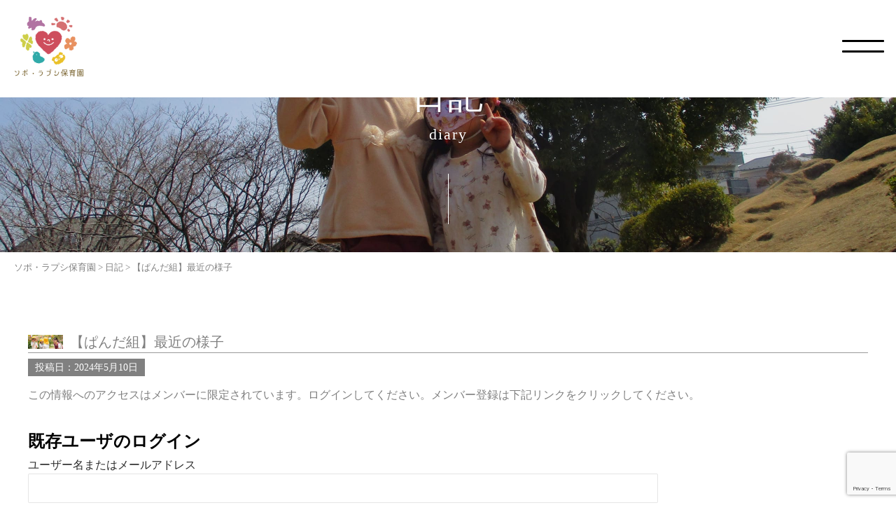

--- FILE ---
content_type: text/html; charset=UTF-8
request_url: https://sopo-lapsi.jp/%E3%80%90%E3%81%B1%E3%82%93%E3%81%A0%E7%B5%84%E3%80%91%E6%9C%80%E8%BF%91%E3%81%AE%E6%A7%98%E5%AD%90/
body_size: 13220
content:
<!doctype html>
<html lang="ja">
<head>
	<meta charset="UTF-8">
	<meta name="viewport" content="width=device-width, initial-scale=1">
	<link rel="profile" href="https://gmpg.org/xfn/11">

	<title>【ぱんだ組】最近の様子 &#8211; ソポ・ラプシ保育園</title>
<meta name='robots' content='max-image-preview:large' />
<link rel='dns-prefetch' href='//www.googletagmanager.com' />
<link rel="alternate" type="application/rss+xml" title="ソポ・ラプシ保育園 &raquo; フィード" href="https://sopo-lapsi.jp/feed/" />
<link rel="alternate" type="application/rss+xml" title="ソポ・ラプシ保育園 &raquo; コメントフィード" href="https://sopo-lapsi.jp/comments/feed/" />
<link rel="alternate" title="oEmbed (JSON)" type="application/json+oembed" href="https://sopo-lapsi.jp/wp-json/oembed/1.0/embed?url=https%3A%2F%2Fsopo-lapsi.jp%2F%25e3%2580%2590%25e3%2581%25b1%25e3%2582%2593%25e3%2581%25a0%25e7%25b5%2584%25e3%2580%2591%25e6%259c%2580%25e8%25bf%2591%25e3%2581%25ae%25e6%25a7%2598%25e5%25ad%2590%2F" />
<link rel="alternate" title="oEmbed (XML)" type="text/xml+oembed" href="https://sopo-lapsi.jp/wp-json/oembed/1.0/embed?url=https%3A%2F%2Fsopo-lapsi.jp%2F%25e3%2580%2590%25e3%2581%25b1%25e3%2582%2593%25e3%2581%25a0%25e7%25b5%2584%25e3%2580%2591%25e6%259c%2580%25e8%25bf%2591%25e3%2581%25ae%25e6%25a7%2598%25e5%25ad%2590%2F&#038;format=xml" />
<style id='wp-img-auto-sizes-contain-inline-css'>
img:is([sizes=auto i],[sizes^="auto," i]){contain-intrinsic-size:3000px 1500px}
/*# sourceURL=wp-img-auto-sizes-contain-inline-css */
</style>
<style id='wp-emoji-styles-inline-css'>

	img.wp-smiley, img.emoji {
		display: inline !important;
		border: none !important;
		box-shadow: none !important;
		height: 1em !important;
		width: 1em !important;
		margin: 0 0.07em !important;
		vertical-align: -0.1em !important;
		background: none !important;
		padding: 0 !important;
	}
/*# sourceURL=wp-emoji-styles-inline-css */
</style>
<style id='wp-block-library-inline-css'>
:root{--wp-block-synced-color:#7a00df;--wp-block-synced-color--rgb:122,0,223;--wp-bound-block-color:var(--wp-block-synced-color);--wp-editor-canvas-background:#ddd;--wp-admin-theme-color:#007cba;--wp-admin-theme-color--rgb:0,124,186;--wp-admin-theme-color-darker-10:#006ba1;--wp-admin-theme-color-darker-10--rgb:0,107,160.5;--wp-admin-theme-color-darker-20:#005a87;--wp-admin-theme-color-darker-20--rgb:0,90,135;--wp-admin-border-width-focus:2px}@media (min-resolution:192dpi){:root{--wp-admin-border-width-focus:1.5px}}.wp-element-button{cursor:pointer}:root .has-very-light-gray-background-color{background-color:#eee}:root .has-very-dark-gray-background-color{background-color:#313131}:root .has-very-light-gray-color{color:#eee}:root .has-very-dark-gray-color{color:#313131}:root .has-vivid-green-cyan-to-vivid-cyan-blue-gradient-background{background:linear-gradient(135deg,#00d084,#0693e3)}:root .has-purple-crush-gradient-background{background:linear-gradient(135deg,#34e2e4,#4721fb 50%,#ab1dfe)}:root .has-hazy-dawn-gradient-background{background:linear-gradient(135deg,#faaca8,#dad0ec)}:root .has-subdued-olive-gradient-background{background:linear-gradient(135deg,#fafae1,#67a671)}:root .has-atomic-cream-gradient-background{background:linear-gradient(135deg,#fdd79a,#004a59)}:root .has-nightshade-gradient-background{background:linear-gradient(135deg,#330968,#31cdcf)}:root .has-midnight-gradient-background{background:linear-gradient(135deg,#020381,#2874fc)}:root{--wp--preset--font-size--normal:16px;--wp--preset--font-size--huge:42px}.has-regular-font-size{font-size:1em}.has-larger-font-size{font-size:2.625em}.has-normal-font-size{font-size:var(--wp--preset--font-size--normal)}.has-huge-font-size{font-size:var(--wp--preset--font-size--huge)}.has-text-align-center{text-align:center}.has-text-align-left{text-align:left}.has-text-align-right{text-align:right}.has-fit-text{white-space:nowrap!important}#end-resizable-editor-section{display:none}.aligncenter{clear:both}.items-justified-left{justify-content:flex-start}.items-justified-center{justify-content:center}.items-justified-right{justify-content:flex-end}.items-justified-space-between{justify-content:space-between}.screen-reader-text{border:0;clip-path:inset(50%);height:1px;margin:-1px;overflow:hidden;padding:0;position:absolute;width:1px;word-wrap:normal!important}.screen-reader-text:focus{background-color:#ddd;clip-path:none;color:#444;display:block;font-size:1em;height:auto;left:5px;line-height:normal;padding:15px 23px 14px;text-decoration:none;top:5px;width:auto;z-index:100000}html :where(.has-border-color){border-style:solid}html :where([style*=border-top-color]){border-top-style:solid}html :where([style*=border-right-color]){border-right-style:solid}html :where([style*=border-bottom-color]){border-bottom-style:solid}html :where([style*=border-left-color]){border-left-style:solid}html :where([style*=border-width]){border-style:solid}html :where([style*=border-top-width]){border-top-style:solid}html :where([style*=border-right-width]){border-right-style:solid}html :where([style*=border-bottom-width]){border-bottom-style:solid}html :where([style*=border-left-width]){border-left-style:solid}html :where(img[class*=wp-image-]){height:auto;max-width:100%}:where(figure){margin:0 0 1em}html :where(.is-position-sticky){--wp-admin--admin-bar--position-offset:var(--wp-admin--admin-bar--height,0px)}@media screen and (max-width:600px){html :where(.is-position-sticky){--wp-admin--admin-bar--position-offset:0px}}

/*# sourceURL=wp-block-library-inline-css */
</style><style id='global-styles-inline-css'>
:root{--wp--preset--aspect-ratio--square: 1;--wp--preset--aspect-ratio--4-3: 4/3;--wp--preset--aspect-ratio--3-4: 3/4;--wp--preset--aspect-ratio--3-2: 3/2;--wp--preset--aspect-ratio--2-3: 2/3;--wp--preset--aspect-ratio--16-9: 16/9;--wp--preset--aspect-ratio--9-16: 9/16;--wp--preset--color--black: #000000;--wp--preset--color--cyan-bluish-gray: #abb8c3;--wp--preset--color--white: #ffffff;--wp--preset--color--pale-pink: #f78da7;--wp--preset--color--vivid-red: #cf2e2e;--wp--preset--color--luminous-vivid-orange: #ff6900;--wp--preset--color--luminous-vivid-amber: #fcb900;--wp--preset--color--light-green-cyan: #7bdcb5;--wp--preset--color--vivid-green-cyan: #00d084;--wp--preset--color--pale-cyan-blue: #8ed1fc;--wp--preset--color--vivid-cyan-blue: #0693e3;--wp--preset--color--vivid-purple: #9b51e0;--wp--preset--gradient--vivid-cyan-blue-to-vivid-purple: linear-gradient(135deg,rgb(6,147,227) 0%,rgb(155,81,224) 100%);--wp--preset--gradient--light-green-cyan-to-vivid-green-cyan: linear-gradient(135deg,rgb(122,220,180) 0%,rgb(0,208,130) 100%);--wp--preset--gradient--luminous-vivid-amber-to-luminous-vivid-orange: linear-gradient(135deg,rgb(252,185,0) 0%,rgb(255,105,0) 100%);--wp--preset--gradient--luminous-vivid-orange-to-vivid-red: linear-gradient(135deg,rgb(255,105,0) 0%,rgb(207,46,46) 100%);--wp--preset--gradient--very-light-gray-to-cyan-bluish-gray: linear-gradient(135deg,rgb(238,238,238) 0%,rgb(169,184,195) 100%);--wp--preset--gradient--cool-to-warm-spectrum: linear-gradient(135deg,rgb(74,234,220) 0%,rgb(151,120,209) 20%,rgb(207,42,186) 40%,rgb(238,44,130) 60%,rgb(251,105,98) 80%,rgb(254,248,76) 100%);--wp--preset--gradient--blush-light-purple: linear-gradient(135deg,rgb(255,206,236) 0%,rgb(152,150,240) 100%);--wp--preset--gradient--blush-bordeaux: linear-gradient(135deg,rgb(254,205,165) 0%,rgb(254,45,45) 50%,rgb(107,0,62) 100%);--wp--preset--gradient--luminous-dusk: linear-gradient(135deg,rgb(255,203,112) 0%,rgb(199,81,192) 50%,rgb(65,88,208) 100%);--wp--preset--gradient--pale-ocean: linear-gradient(135deg,rgb(255,245,203) 0%,rgb(182,227,212) 50%,rgb(51,167,181) 100%);--wp--preset--gradient--electric-grass: linear-gradient(135deg,rgb(202,248,128) 0%,rgb(113,206,126) 100%);--wp--preset--gradient--midnight: linear-gradient(135deg,rgb(2,3,129) 0%,rgb(40,116,252) 100%);--wp--preset--font-size--small: 13px;--wp--preset--font-size--medium: 20px;--wp--preset--font-size--large: 36px;--wp--preset--font-size--x-large: 42px;--wp--preset--spacing--20: 0.44rem;--wp--preset--spacing--30: 0.67rem;--wp--preset--spacing--40: 1rem;--wp--preset--spacing--50: 1.5rem;--wp--preset--spacing--60: 2.25rem;--wp--preset--spacing--70: 3.38rem;--wp--preset--spacing--80: 5.06rem;--wp--preset--shadow--natural: 6px 6px 9px rgba(0, 0, 0, 0.2);--wp--preset--shadow--deep: 12px 12px 50px rgba(0, 0, 0, 0.4);--wp--preset--shadow--sharp: 6px 6px 0px rgba(0, 0, 0, 0.2);--wp--preset--shadow--outlined: 6px 6px 0px -3px rgb(255, 255, 255), 6px 6px rgb(0, 0, 0);--wp--preset--shadow--crisp: 6px 6px 0px rgb(0, 0, 0);}:where(.is-layout-flex){gap: 0.5em;}:where(.is-layout-grid){gap: 0.5em;}body .is-layout-flex{display: flex;}.is-layout-flex{flex-wrap: wrap;align-items: center;}.is-layout-flex > :is(*, div){margin: 0;}body .is-layout-grid{display: grid;}.is-layout-grid > :is(*, div){margin: 0;}:where(.wp-block-columns.is-layout-flex){gap: 2em;}:where(.wp-block-columns.is-layout-grid){gap: 2em;}:where(.wp-block-post-template.is-layout-flex){gap: 1.25em;}:where(.wp-block-post-template.is-layout-grid){gap: 1.25em;}.has-black-color{color: var(--wp--preset--color--black) !important;}.has-cyan-bluish-gray-color{color: var(--wp--preset--color--cyan-bluish-gray) !important;}.has-white-color{color: var(--wp--preset--color--white) !important;}.has-pale-pink-color{color: var(--wp--preset--color--pale-pink) !important;}.has-vivid-red-color{color: var(--wp--preset--color--vivid-red) !important;}.has-luminous-vivid-orange-color{color: var(--wp--preset--color--luminous-vivid-orange) !important;}.has-luminous-vivid-amber-color{color: var(--wp--preset--color--luminous-vivid-amber) !important;}.has-light-green-cyan-color{color: var(--wp--preset--color--light-green-cyan) !important;}.has-vivid-green-cyan-color{color: var(--wp--preset--color--vivid-green-cyan) !important;}.has-pale-cyan-blue-color{color: var(--wp--preset--color--pale-cyan-blue) !important;}.has-vivid-cyan-blue-color{color: var(--wp--preset--color--vivid-cyan-blue) !important;}.has-vivid-purple-color{color: var(--wp--preset--color--vivid-purple) !important;}.has-black-background-color{background-color: var(--wp--preset--color--black) !important;}.has-cyan-bluish-gray-background-color{background-color: var(--wp--preset--color--cyan-bluish-gray) !important;}.has-white-background-color{background-color: var(--wp--preset--color--white) !important;}.has-pale-pink-background-color{background-color: var(--wp--preset--color--pale-pink) !important;}.has-vivid-red-background-color{background-color: var(--wp--preset--color--vivid-red) !important;}.has-luminous-vivid-orange-background-color{background-color: var(--wp--preset--color--luminous-vivid-orange) !important;}.has-luminous-vivid-amber-background-color{background-color: var(--wp--preset--color--luminous-vivid-amber) !important;}.has-light-green-cyan-background-color{background-color: var(--wp--preset--color--light-green-cyan) !important;}.has-vivid-green-cyan-background-color{background-color: var(--wp--preset--color--vivid-green-cyan) !important;}.has-pale-cyan-blue-background-color{background-color: var(--wp--preset--color--pale-cyan-blue) !important;}.has-vivid-cyan-blue-background-color{background-color: var(--wp--preset--color--vivid-cyan-blue) !important;}.has-vivid-purple-background-color{background-color: var(--wp--preset--color--vivid-purple) !important;}.has-black-border-color{border-color: var(--wp--preset--color--black) !important;}.has-cyan-bluish-gray-border-color{border-color: var(--wp--preset--color--cyan-bluish-gray) !important;}.has-white-border-color{border-color: var(--wp--preset--color--white) !important;}.has-pale-pink-border-color{border-color: var(--wp--preset--color--pale-pink) !important;}.has-vivid-red-border-color{border-color: var(--wp--preset--color--vivid-red) !important;}.has-luminous-vivid-orange-border-color{border-color: var(--wp--preset--color--luminous-vivid-orange) !important;}.has-luminous-vivid-amber-border-color{border-color: var(--wp--preset--color--luminous-vivid-amber) !important;}.has-light-green-cyan-border-color{border-color: var(--wp--preset--color--light-green-cyan) !important;}.has-vivid-green-cyan-border-color{border-color: var(--wp--preset--color--vivid-green-cyan) !important;}.has-pale-cyan-blue-border-color{border-color: var(--wp--preset--color--pale-cyan-blue) !important;}.has-vivid-cyan-blue-border-color{border-color: var(--wp--preset--color--vivid-cyan-blue) !important;}.has-vivid-purple-border-color{border-color: var(--wp--preset--color--vivid-purple) !important;}.has-vivid-cyan-blue-to-vivid-purple-gradient-background{background: var(--wp--preset--gradient--vivid-cyan-blue-to-vivid-purple) !important;}.has-light-green-cyan-to-vivid-green-cyan-gradient-background{background: var(--wp--preset--gradient--light-green-cyan-to-vivid-green-cyan) !important;}.has-luminous-vivid-amber-to-luminous-vivid-orange-gradient-background{background: var(--wp--preset--gradient--luminous-vivid-amber-to-luminous-vivid-orange) !important;}.has-luminous-vivid-orange-to-vivid-red-gradient-background{background: var(--wp--preset--gradient--luminous-vivid-orange-to-vivid-red) !important;}.has-very-light-gray-to-cyan-bluish-gray-gradient-background{background: var(--wp--preset--gradient--very-light-gray-to-cyan-bluish-gray) !important;}.has-cool-to-warm-spectrum-gradient-background{background: var(--wp--preset--gradient--cool-to-warm-spectrum) !important;}.has-blush-light-purple-gradient-background{background: var(--wp--preset--gradient--blush-light-purple) !important;}.has-blush-bordeaux-gradient-background{background: var(--wp--preset--gradient--blush-bordeaux) !important;}.has-luminous-dusk-gradient-background{background: var(--wp--preset--gradient--luminous-dusk) !important;}.has-pale-ocean-gradient-background{background: var(--wp--preset--gradient--pale-ocean) !important;}.has-electric-grass-gradient-background{background: var(--wp--preset--gradient--electric-grass) !important;}.has-midnight-gradient-background{background: var(--wp--preset--gradient--midnight) !important;}.has-small-font-size{font-size: var(--wp--preset--font-size--small) !important;}.has-medium-font-size{font-size: var(--wp--preset--font-size--medium) !important;}.has-large-font-size{font-size: var(--wp--preset--font-size--large) !important;}.has-x-large-font-size{font-size: var(--wp--preset--font-size--x-large) !important;}
/*# sourceURL=global-styles-inline-css */
</style>

<style id='classic-theme-styles-inline-css'>
/*! This file is auto-generated */
.wp-block-button__link{color:#fff;background-color:#32373c;border-radius:9999px;box-shadow:none;text-decoration:none;padding:calc(.667em + 2px) calc(1.333em + 2px);font-size:1.125em}.wp-block-file__button{background:#32373c;color:#fff;text-decoration:none}
/*# sourceURL=/wp-includes/css/classic-themes.min.css */
</style>
<link rel='stylesheet' id='contact-form-7-css' href='https://sopo-lapsi.jp/wp-content/plugins/contact-form-7/includes/css/styles.css' media='all' />
<link rel='stylesheet' id='responsive-lightbox-magnific-css' href='https://sopo-lapsi.jp/wp-content/plugins/responsive-lightbox/assets/magnific/magnific-popup.min.css' media='all' />
<link rel='stylesheet' id='timu-style-css' href='https://sopo-lapsi.jp/wp-content/themes/timu/style.css' media='all' />
<link rel='stylesheet' id='style-css' href='https://sopo-lapsi.jp/wp-content/themes/timu/css/style.css' media='all' />
<link rel='stylesheet' id='custmized-css' href='https://sopo-lapsi.jp/wp-content/themes/timu/css/custmized.css' media='all' />
<link rel='stylesheet' id='swiper-bundle-min-css' href='https://sopo-lapsi.jp/wp-content/themes/timu/css/swiper-bundle-min.css' media='all' />
<link rel='stylesheet' id='wp-members-css' href='https://sopo-lapsi.jp/wp-content/plugins/wp-members/assets/css/forms/generic-no-float.min.css' media='all' />
<link rel='stylesheet' id='video-js-css' href='https://sopo-lapsi.jp/wp-content/plugins/video-embed-thumbnail-generator/video-js/video-js.min.css' media='all' />
<link rel='stylesheet' id='video-js-kg-skin-css' href='https://sopo-lapsi.jp/wp-content/plugins/video-embed-thumbnail-generator/video-js/kg-video-js-skin.css' media='all' />
<link rel='stylesheet' id='kgvid_video_styles-css' href='https://sopo-lapsi.jp/wp-content/plugins/video-embed-thumbnail-generator/src/public/css/videopack-styles.css' media='all' />
<script src="https://sopo-lapsi.jp/wp-includes/js/jquery/jquery.min.js" id="jquery-core-js"></script>
<script src="https://sopo-lapsi.jp/wp-includes/js/jquery/jquery-migrate.min.js" id="jquery-migrate-js"></script>
<script src="https://sopo-lapsi.jp/wp-content/plugins/responsive-lightbox/assets/magnific/jquery.magnific-popup.min.js" id="responsive-lightbox-magnific-js"></script>
<script src="https://sopo-lapsi.jp/wp-includes/js/underscore.min.js" id="underscore-js"></script>
<script src="https://sopo-lapsi.jp/wp-content/plugins/responsive-lightbox/assets/infinitescroll/infinite-scroll.pkgd.min.js" id="responsive-lightbox-infinite-scroll-js"></script>
<script src="https://sopo-lapsi.jp/wp-content/plugins/responsive-lightbox/assets/dompurify/purify.min.js" id="dompurify-js"></script>
<script id="responsive-lightbox-sanitizer-js-before">
window.RLG = window.RLG || {}; window.RLG.sanitizeAllowedHosts = ["youtube.com","www.youtube.com","youtu.be","vimeo.com","player.vimeo.com"];
//# sourceURL=responsive-lightbox-sanitizer-js-before
</script>
<script src="https://sopo-lapsi.jp/wp-content/plugins/responsive-lightbox/js/sanitizer.js" id="responsive-lightbox-sanitizer-js"></script>
<script id="responsive-lightbox-js-before">
var rlArgs = {"script":"magnific","selector":"lightbox","customEvents":"","activeGalleries":true,"disableOn":0,"midClick":true,"preloader":true,"closeOnContentClick":true,"closeOnBgClick":true,"closeBtnInside":true,"showCloseBtn":true,"enableEscapeKey":true,"alignTop":false,"fixedContentPos":"auto","fixedBgPos":"auto","autoFocusLast":true,"woocommerce_gallery":false,"ajaxurl":"https:\/\/sopo-lapsi.jp\/wp-admin\/admin-ajax.php","nonce":"228b0100cf","preview":false,"postId":13588,"scriptExtension":false};

//# sourceURL=responsive-lightbox-js-before
</script>
<script src="https://sopo-lapsi.jp/wp-content/plugins/responsive-lightbox/js/front.js" id="responsive-lightbox-js"></script>

<!-- Site Kit によって追加された Google タグ（gtag.js）スニペット -->
<!-- Google アナリティクス スニペット (Site Kit が追加) -->
<script src="https://www.googletagmanager.com/gtag/js?id=G-W4EFBGGX0W" id="google_gtagjs-js" async></script>
<script id="google_gtagjs-js-after">
window.dataLayer = window.dataLayer || [];function gtag(){dataLayer.push(arguments);}
gtag("set","linker",{"domains":["sopo-lapsi.jp"]});
gtag("js", new Date());
gtag("set", "developer_id.dZTNiMT", true);
gtag("config", "G-W4EFBGGX0W");
//# sourceURL=google_gtagjs-js-after
</script>
<link rel="https://api.w.org/" href="https://sopo-lapsi.jp/wp-json/" /><link rel="alternate" title="JSON" type="application/json" href="https://sopo-lapsi.jp/wp-json/wp/v2/posts/13588" /><link rel="EditURI" type="application/rsd+xml" title="RSD" href="https://sopo-lapsi.jp/xmlrpc.php?rsd" />
<link rel="canonical" href="https://sopo-lapsi.jp/%e3%80%90%e3%81%b1%e3%82%93%e3%81%a0%e7%b5%84%e3%80%91%e6%9c%80%e8%bf%91%e3%81%ae%e6%a7%98%e5%ad%90/" />
<link rel='shortlink' href='https://sopo-lapsi.jp/?p=13588' />
<meta name="generator" content="Site Kit by Google 1.171.0" /><!-- Analytics by WP Statistics - https://wp-statistics.com -->
<link rel="icon" href="https://sopo-lapsi.jp/wp-content/uploads/2022/11/cropped-logo2-32x32.png" sizes="32x32" />
<link rel="icon" href="https://sopo-lapsi.jp/wp-content/uploads/2022/11/cropped-logo2-192x192.png" sizes="192x192" />
<link rel="apple-touch-icon" href="https://sopo-lapsi.jp/wp-content/uploads/2022/11/cropped-logo2-180x180.png" />
<meta name="msapplication-TileImage" content="https://sopo-lapsi.jp/wp-content/uploads/2022/11/cropped-logo2-270x270.png" />
</head>

<body class="wp-singular post-template-default single single-post postid-13588 single-format-standard wp-custom-logo wp-theme-timu" oncontextmenu="return false;">
<div id="page" class="site">
	<a class="skip-link screen-reader-text" href="#primary">Skip to content</a>

	<header>
    <div class="header header-sp">
	<p class="menu_logo">
	  <a href="https://sopo-lapsi.jp"><img src="https://sopo-lapsi.jp/wp-content/themes/timu/img/newlogo.png" alt="ソポ・ラプシ保育園" /></a>
      </p>
		<a class="menu-trigger ">
        <span></span>
        <span></span>
      </a>

    </div>
			<section class="slide-menu">
		<div class="slide-menu_inner">
			<div class="slide-menu_slide">
				<p class="slide-menu_logo">
				<a href="https://sopo-lapsi.jp"><img src="https://sopo-lapsi.jp/wp-content/themes/timu/img/newlogo.png" alt="ソポ・ラプシ保育園" width="200"/></a>
				</p>
				<a class="menu-trigger " >
        <span></span>
        <span></span>
      </a>
				<nav class="menu-nav">
				<div class="menu-menu-container"><ul id="menu-menu" class="menu"><li id="menu-item-138" class="menu-item menu-item-type-taxonomy menu-item-object-category menu-item-138"><a href="https://sopo-lapsi.jp/category/info/"><div class="menu-nav_title"> 									<p class="title-en title-en_star">news</p> 									<h2 class="title">お知らせ</h2> 								</div></a></li>
<li id="menu-item-135" class="menu-item menu-item-type-post_type menu-item-object-page menu-item-135"><a href="https://sopo-lapsi.jp/message/"><div class="menu-nav_title"> 									<p class="title-en title-en_heart">message</p> 									<h2 class="title">ごあいさつ</h2> 								</div></a></li>
<li id="menu-item-136" class="menu-item menu-item-type-post_type menu-item-object-page menu-item-136"><a href="https://sopo-lapsi.jp/about-us/"><div class="menu-nav_title"> 									<p class="title-en title-en_flower">about us</p> 									<h2 class="title">保育園について</h2> 								</div></a></li>
<li id="menu-item-137" class="menu-item menu-item-type-post_type menu-item-object-page menu-item-137"><a href="https://sopo-lapsi.jp/day-nursery/"><div class="menu-nav_title"> 									<p class="title-en title-en_butterfly">day nursery</p> 									<h2 class="title">保育園の1日</h2> 								</div></a></li>
<li id="menu-item-523" class="menu-item menu-item-type-custom menu-item-object-custom menu-item-523"><a href="https://sopo-lapsi.jp/recruit"><div class="menu-nav_title"> 									<p class="title-en title-en_ribbon">recruit</p> 									<h2 class="title">採用情報</h2> 								</div></a></li>
</ul></div>					
				</nav>
				<!--
				<div class="btn-box">
					<a href="https://sopo-lapsi.jp/category/parents/">
						<p class="nav-btn nav-btn_login menubutton">保護者様専用</p>
					</a>
				</div>
				<div class="company sp-none">
					<p class="company-logo"><img src="https://sopo-lapsi.jp/wp-content/themes/timu/logo2.png" alt=""></p>
					<div class="company-summary">
						<p class="name">ソポ・ラプシ保育園</p>
						<p class="address">〒279-0001&emsp;千葉県浦安市当代島1−1−23 林ビル 2F</p>
					</div>
				</div>
				<div class="sales-wrap sales-wrap__side-menu">
					<div class="sales sales-wrap_left">
						<p class="sales_tel__menu">047-314-1073</p>
						<p class="sales_business-hours">[受付時間] 月～金 9:00-18:00</p>
					</div>
					<a href="https://sopo-lapsi.jp/contact/">
						<p class="mail sales-wrap_right">お問い合わせフォーム</p>
					</a>
				</div>
-->
			</div>
		</div>
	</section><!-- slide-menu -->
  </header>

<section class="section page-brn">
<div class="page-banner bg-photo">
	
	
	<script>
num = 6; 
r = Math.floor(Math.random()*num);
document.write('<img src="https://sopo-lapsi.jp/wp-content/themes/timu/img/'+r+'.jpg" />');
</script>
		
	
	<div class="brn_inner">		
					<h2 class="ttl_title">日記</h2>
            <div class="ttl_sub">diary</div>
		
		
		
		<div class="line"></div>
	</div>
</div>
</section>

	<main id="primary" class="site-main">

				
<div class="breadcrumbs" typeof="BreadcrumbList" vocab="https://schema.org/">
    <span property="itemListElement" typeof="ListItem"><a property="item" typeof="WebPage" title="ソポ・ラプシ保育園へ移動する" href="https://sopo-lapsi.jp" class="home" ><span property="name">ソポ・ラプシ保育園</span></a><meta property="position" content="1"></span> &gt; <span property="itemListElement" typeof="ListItem"><a property="item" typeof="WebPage" title="Go to the 日記 カテゴリー archives." href="https://sopo-lapsi.jp/category/diary/" class="taxonomy category" ><span property="name">日記</span></a><meta property="position" content="2"></span> &gt; <span property="itemListElement" typeof="ListItem"><span property="name" class="post post-post current-item">【ぱんだ組】最近の様子</span><meta property="url" content="https://sopo-lapsi.jp/%e3%80%90%e3%81%b1%e3%82%93%e3%81%a0%e7%b5%84%e3%80%91%e6%9c%80%e8%bf%91%e3%81%ae%e6%a7%98%e5%ad%90/"><meta property="position" content="3"></span></div>
		<div class="main_content ">
		
    <div class="iscontent_inner">
        <h2><img src="https://sopo-lapsi.jp/wp-content/uploads/ban_bg.jpg">【ぱんだ組】最近の様子</h2>
		<h4>投稿日：2024年5月10日</h4>
        <div class="conten-item">


			<div id="wpmem_restricted_msg"><p>この情報へのアクセスはメンバーに限定されています。ログインしてください。メンバー登録は下記リンクをクリックしてください。</p></div><div id="wpmem_login"><a id="login"></a><form action="https://sopo-lapsi.jp/%e3%80%90%e3%81%b1%e3%82%93%e3%81%a0%e7%b5%84%e3%80%91%e6%9c%80%e8%bf%91%e3%81%ae%e6%a7%98%e5%ad%90/" method="POST" id="wpmem_login_form" class="form"><input type="hidden" id="_wpmem_login_nonce" name="_wpmem_login_nonce" value="78eccef92c" /><input type="hidden" name="_wp_http_referer" value="/%E3%80%90%E3%81%B1%E3%82%93%E3%81%A0%E7%B5%84%E3%80%91%E6%9C%80%E8%BF%91%E3%81%AE%E6%A7%98%E5%AD%90/" /><fieldset><legend>既存ユーザのログイン</legend><label for="log">ユーザー名またはメールアドレス</label><div class="div_text"><input name="log" type="text" id="log" value="" class="username" required  /></div><label for="pwd">パスワード</label><div class="div_text"><input name="pwd" type="password" id="pwd" class="password" required  /></div>    <p><label><img src='[data-uri]' /> <br><small>上の計算式の答えを入力してください</small><br><input id="wpis_captcha_login" type="text" value="" name="wpis_captcha_login"></label><input id="wpinfectscanner_auth_hash" type="hidden" value="e3a3d8d07fdbb099db5154b3832a19f5" name="wpinfectscanner_auth_hash"></p>    <input name="a" type="hidden" value="login" /><input name="redirect_to" type="hidden" value="https://sopo-lapsi.jp/%e3%80%90%e3%81%b1%e3%82%93%e3%81%a0%e7%b5%84%e3%80%91%e6%9c%80%e8%bf%91%e3%81%ae%e6%a7%98%e5%ad%90/" /><div class="button_div"><input name="rememberme" type="checkbox" id="rememberme" value="forever" />&nbsp;<label for="rememberme">ログイン状態を保存する</label>&nbsp;&nbsp;<input type="submit" name="Submit" value="ログイン" class="buttons" /></div></fieldset></form></div>			
						 
				<div class="photoboxwrap">
<!--
						<div class="title-text-wrap">
								<p class="title-en title-en_hiyoko">photo</p>
						</div>						 
						 
						 
						<div class="photobox">						 
							<ul>
								<li></a>
									<p></p>
								</li>
								
								<li></a>
									<p></p>
								</li>
								
								<li></a>
									<p></p>
								</li>

								<li></a>
									<p></p>
								</li>						
								
							</ul>											 
						 </div>
					 </div>
			-->
			<!--
			<div class="moviebox">
						<div class="title-text-wrap">
								<p class="title-en title-en_youtube">Youtube</p>
						</div>						 
					
			</div>	
-->
			
			</div>
		
		</div>
	</div>
		
		
		<div class="pager">
			
		</div>

</div>
		

	</main><!-- #main -->

<div class="pagetop"><img src="https://sopo-lapsi.jp/wp-content/themes/timu/img/top.png" alt=""></div>
<footer>
   <div class="ly-footer">
      <!--<p class="footer-logo"><img src="https://sopo-lapsi.jp/wp-content/themes/timu/img/newlogo.png"></p>
      <p class="address">〒279-0001&emsp;<br class="pc-none">千葉県浦安市当代島1−1−23 林ビル 2F</p>-->
      <!--<div class="sales-wrap sales-wrap__footer">
        <div class="sales sales-wrap_left">
          <p class="sales_tel">047-314-1073</p>
          <p class="sales_business-hours">[受付時間] 月～金 9:00-18:00</p>
        </div>
        <a href="https://sopo-lapsi.jp/contact/">
          <p class="mail sales-wrap_right">お問い合わせフォーム</p>
        </a>
      </div>-->
      <p class="copyright">Copyright &copy; 2026<br class="pc-none">　オフィスツゥトゥー合同会社 ソポ・ラプシ保育園  All Rights Reserved.</p>
    </div>
  </footer>
 
</div><!-- #page -->

<script type="speculationrules">
{"prefetch":[{"source":"document","where":{"and":[{"href_matches":"/*"},{"not":{"href_matches":["/wp-*.php","/wp-admin/*","/wp-content/uploads/*","/wp-content/*","/wp-content/plugins/*","/wp-content/themes/timu/*","/*\\?(.+)"]}},{"not":{"selector_matches":"a[rel~=\"nofollow\"]"}},{"not":{"selector_matches":".no-prefetch, .no-prefetch a"}}]},"eagerness":"conservative"}]}
</script>
<script src="https://sopo-lapsi.jp/wp-includes/js/dist/hooks.min.js" id="wp-hooks-js"></script>
<script src="https://sopo-lapsi.jp/wp-includes/js/dist/i18n.min.js" id="wp-i18n-js"></script>
<script id="wp-i18n-js-after">
wp.i18n.setLocaleData( { 'text direction\u0004ltr': [ 'ltr' ] } );
//# sourceURL=wp-i18n-js-after
</script>
<script src="https://sopo-lapsi.jp/wp-content/plugins/contact-form-7/includes/swv/js/index.js" id="swv-js"></script>
<script id="contact-form-7-js-translations">
( function( domain, translations ) {
	var localeData = translations.locale_data[ domain ] || translations.locale_data.messages;
	localeData[""].domain = domain;
	wp.i18n.setLocaleData( localeData, domain );
} )( "contact-form-7", {"translation-revision-date":"2025-11-30 08:12:23+0000","generator":"GlotPress\/4.0.3","domain":"messages","locale_data":{"messages":{"":{"domain":"messages","plural-forms":"nplurals=1; plural=0;","lang":"ja_JP"},"This contact form is placed in the wrong place.":["\u3053\u306e\u30b3\u30f3\u30bf\u30af\u30c8\u30d5\u30a9\u30fc\u30e0\u306f\u9593\u9055\u3063\u305f\u4f4d\u7f6e\u306b\u7f6e\u304b\u308c\u3066\u3044\u307e\u3059\u3002"],"Error:":["\u30a8\u30e9\u30fc:"]}},"comment":{"reference":"includes\/js\/index.js"}} );
//# sourceURL=contact-form-7-js-translations
</script>
<script id="contact-form-7-js-before">
var wpcf7 = {
    "api": {
        "root": "https:\/\/sopo-lapsi.jp\/wp-json\/",
        "namespace": "contact-form-7\/v1"
    }
};
//# sourceURL=contact-form-7-js-before
</script>
<script src="https://sopo-lapsi.jp/wp-content/plugins/contact-form-7/includes/js/index.js" id="contact-form-7-js"></script>
<script src="https://sopo-lapsi.jp/wp-content/themes/timu/js/navigation.js" id="timu-navigation-js"></script>
<script src="https://sopo-lapsi.jp/wp-content/themes/timu/js/swiper-bundle-min.js" id="swiper-bundle-min-js"></script>
<script src="https://sopo-lapsi.jp/wp-content/themes/timu/js/main.js" id="main-js"></script>
<script src="https://www.google.com/recaptcha/api.js?render=6LdCC10qAAAAANRr1e0m3CgjcoL8EkVLEggb7cWz" id="google-recaptcha-js"></script>
<script src="https://sopo-lapsi.jp/wp-includes/js/dist/vendor/wp-polyfill.min.js" id="wp-polyfill-js"></script>
<script id="wpcf7-recaptcha-js-before">
var wpcf7_recaptcha = {
    "sitekey": "6LdCC10qAAAAANRr1e0m3CgjcoL8EkVLEggb7cWz",
    "actions": {
        "homepage": "homepage",
        "contactform": "contactform"
    }
};
//# sourceURL=wpcf7-recaptcha-js-before
</script>
<script src="https://sopo-lapsi.jp/wp-content/plugins/contact-form-7/modules/recaptcha/index.js" id="wpcf7-recaptcha-js"></script>
<script src="https://sopo-lapsi.jp/wp-content/plugins/video-embed-thumbnail-generator/video-js/video.min.js" id="video-js-js"></script>
<script src="https://sopo-lapsi.jp/wp-content/plugins/video-embed-thumbnail-generator/video-js/lang/ja.js" id="videojs-l10n-js"></script>
<script id="kgvid_video_embed-js-extra">
var kgvidL10n_frontend = {"ajaxurl":"https://sopo-lapsi.jp/wp-admin/admin-ajax.php","ajax_nonce":"ab00b384cd","playstart":"Play Start","pause":"Pause","resume":"Resume","seek":"Seek","end":"Complete View","next":"Next","previous":"Previous","quality":"Quality","fullres":"Full"};
//# sourceURL=kgvid_video_embed-js-extra
</script>
<script src="https://sopo-lapsi.jp/wp-content/plugins/video-embed-thumbnail-generator/src/public/js/videopack.js" id="kgvid_video_embed-js"></script>
<script id="wp-emoji-settings" type="application/json">
{"baseUrl":"https://s.w.org/images/core/emoji/17.0.2/72x72/","ext":".png","svgUrl":"https://s.w.org/images/core/emoji/17.0.2/svg/","svgExt":".svg","source":{"concatemoji":"https://sopo-lapsi.jp/wp-includes/js/wp-emoji-release.min.js"}}
</script>
<script type="module">
/*! This file is auto-generated */
const a=JSON.parse(document.getElementById("wp-emoji-settings").textContent),o=(window._wpemojiSettings=a,"wpEmojiSettingsSupports"),s=["flag","emoji"];function i(e){try{var t={supportTests:e,timestamp:(new Date).valueOf()};sessionStorage.setItem(o,JSON.stringify(t))}catch(e){}}function c(e,t,n){e.clearRect(0,0,e.canvas.width,e.canvas.height),e.fillText(t,0,0);t=new Uint32Array(e.getImageData(0,0,e.canvas.width,e.canvas.height).data);e.clearRect(0,0,e.canvas.width,e.canvas.height),e.fillText(n,0,0);const a=new Uint32Array(e.getImageData(0,0,e.canvas.width,e.canvas.height).data);return t.every((e,t)=>e===a[t])}function p(e,t){e.clearRect(0,0,e.canvas.width,e.canvas.height),e.fillText(t,0,0);var n=e.getImageData(16,16,1,1);for(let e=0;e<n.data.length;e++)if(0!==n.data[e])return!1;return!0}function u(e,t,n,a){switch(t){case"flag":return n(e,"\ud83c\udff3\ufe0f\u200d\u26a7\ufe0f","\ud83c\udff3\ufe0f\u200b\u26a7\ufe0f")?!1:!n(e,"\ud83c\udde8\ud83c\uddf6","\ud83c\udde8\u200b\ud83c\uddf6")&&!n(e,"\ud83c\udff4\udb40\udc67\udb40\udc62\udb40\udc65\udb40\udc6e\udb40\udc67\udb40\udc7f","\ud83c\udff4\u200b\udb40\udc67\u200b\udb40\udc62\u200b\udb40\udc65\u200b\udb40\udc6e\u200b\udb40\udc67\u200b\udb40\udc7f");case"emoji":return!a(e,"\ud83e\u1fac8")}return!1}function f(e,t,n,a){let r;const o=(r="undefined"!=typeof WorkerGlobalScope&&self instanceof WorkerGlobalScope?new OffscreenCanvas(300,150):document.createElement("canvas")).getContext("2d",{willReadFrequently:!0}),s=(o.textBaseline="top",o.font="600 32px Arial",{});return e.forEach(e=>{s[e]=t(o,e,n,a)}),s}function r(e){var t=document.createElement("script");t.src=e,t.defer=!0,document.head.appendChild(t)}a.supports={everything:!0,everythingExceptFlag:!0},new Promise(t=>{let n=function(){try{var e=JSON.parse(sessionStorage.getItem(o));if("object"==typeof e&&"number"==typeof e.timestamp&&(new Date).valueOf()<e.timestamp+604800&&"object"==typeof e.supportTests)return e.supportTests}catch(e){}return null}();if(!n){if("undefined"!=typeof Worker&&"undefined"!=typeof OffscreenCanvas&&"undefined"!=typeof URL&&URL.createObjectURL&&"undefined"!=typeof Blob)try{var e="postMessage("+f.toString()+"("+[JSON.stringify(s),u.toString(),c.toString(),p.toString()].join(",")+"));",a=new Blob([e],{type:"text/javascript"});const r=new Worker(URL.createObjectURL(a),{name:"wpTestEmojiSupports"});return void(r.onmessage=e=>{i(n=e.data),r.terminate(),t(n)})}catch(e){}i(n=f(s,u,c,p))}t(n)}).then(e=>{for(const n in e)a.supports[n]=e[n],a.supports.everything=a.supports.everything&&a.supports[n],"flag"!==n&&(a.supports.everythingExceptFlag=a.supports.everythingExceptFlag&&a.supports[n]);var t;a.supports.everythingExceptFlag=a.supports.everythingExceptFlag&&!a.supports.flag,a.supports.everything||((t=a.source||{}).concatemoji?r(t.concatemoji):t.wpemoji&&t.twemoji&&(r(t.twemoji),r(t.wpemoji)))});
//# sourceURL=https://sopo-lapsi.jp/wp-includes/js/wp-emoji-loader.min.js
</script>
</body>
</html>


--- FILE ---
content_type: text/html; charset=utf-8
request_url: https://www.google.com/recaptcha/api2/anchor?ar=1&k=6LdCC10qAAAAANRr1e0m3CgjcoL8EkVLEggb7cWz&co=aHR0cHM6Ly9zb3BvLWxhcHNpLmpwOjQ0Mw..&hl=en&v=N67nZn4AqZkNcbeMu4prBgzg&size=invisible&anchor-ms=20000&execute-ms=30000&cb=n0028084b7ja
body_size: 48755
content:
<!DOCTYPE HTML><html dir="ltr" lang="en"><head><meta http-equiv="Content-Type" content="text/html; charset=UTF-8">
<meta http-equiv="X-UA-Compatible" content="IE=edge">
<title>reCAPTCHA</title>
<style type="text/css">
/* cyrillic-ext */
@font-face {
  font-family: 'Roboto';
  font-style: normal;
  font-weight: 400;
  font-stretch: 100%;
  src: url(//fonts.gstatic.com/s/roboto/v48/KFO7CnqEu92Fr1ME7kSn66aGLdTylUAMa3GUBHMdazTgWw.woff2) format('woff2');
  unicode-range: U+0460-052F, U+1C80-1C8A, U+20B4, U+2DE0-2DFF, U+A640-A69F, U+FE2E-FE2F;
}
/* cyrillic */
@font-face {
  font-family: 'Roboto';
  font-style: normal;
  font-weight: 400;
  font-stretch: 100%;
  src: url(//fonts.gstatic.com/s/roboto/v48/KFO7CnqEu92Fr1ME7kSn66aGLdTylUAMa3iUBHMdazTgWw.woff2) format('woff2');
  unicode-range: U+0301, U+0400-045F, U+0490-0491, U+04B0-04B1, U+2116;
}
/* greek-ext */
@font-face {
  font-family: 'Roboto';
  font-style: normal;
  font-weight: 400;
  font-stretch: 100%;
  src: url(//fonts.gstatic.com/s/roboto/v48/KFO7CnqEu92Fr1ME7kSn66aGLdTylUAMa3CUBHMdazTgWw.woff2) format('woff2');
  unicode-range: U+1F00-1FFF;
}
/* greek */
@font-face {
  font-family: 'Roboto';
  font-style: normal;
  font-weight: 400;
  font-stretch: 100%;
  src: url(//fonts.gstatic.com/s/roboto/v48/KFO7CnqEu92Fr1ME7kSn66aGLdTylUAMa3-UBHMdazTgWw.woff2) format('woff2');
  unicode-range: U+0370-0377, U+037A-037F, U+0384-038A, U+038C, U+038E-03A1, U+03A3-03FF;
}
/* math */
@font-face {
  font-family: 'Roboto';
  font-style: normal;
  font-weight: 400;
  font-stretch: 100%;
  src: url(//fonts.gstatic.com/s/roboto/v48/KFO7CnqEu92Fr1ME7kSn66aGLdTylUAMawCUBHMdazTgWw.woff2) format('woff2');
  unicode-range: U+0302-0303, U+0305, U+0307-0308, U+0310, U+0312, U+0315, U+031A, U+0326-0327, U+032C, U+032F-0330, U+0332-0333, U+0338, U+033A, U+0346, U+034D, U+0391-03A1, U+03A3-03A9, U+03B1-03C9, U+03D1, U+03D5-03D6, U+03F0-03F1, U+03F4-03F5, U+2016-2017, U+2034-2038, U+203C, U+2040, U+2043, U+2047, U+2050, U+2057, U+205F, U+2070-2071, U+2074-208E, U+2090-209C, U+20D0-20DC, U+20E1, U+20E5-20EF, U+2100-2112, U+2114-2115, U+2117-2121, U+2123-214F, U+2190, U+2192, U+2194-21AE, U+21B0-21E5, U+21F1-21F2, U+21F4-2211, U+2213-2214, U+2216-22FF, U+2308-230B, U+2310, U+2319, U+231C-2321, U+2336-237A, U+237C, U+2395, U+239B-23B7, U+23D0, U+23DC-23E1, U+2474-2475, U+25AF, U+25B3, U+25B7, U+25BD, U+25C1, U+25CA, U+25CC, U+25FB, U+266D-266F, U+27C0-27FF, U+2900-2AFF, U+2B0E-2B11, U+2B30-2B4C, U+2BFE, U+3030, U+FF5B, U+FF5D, U+1D400-1D7FF, U+1EE00-1EEFF;
}
/* symbols */
@font-face {
  font-family: 'Roboto';
  font-style: normal;
  font-weight: 400;
  font-stretch: 100%;
  src: url(//fonts.gstatic.com/s/roboto/v48/KFO7CnqEu92Fr1ME7kSn66aGLdTylUAMaxKUBHMdazTgWw.woff2) format('woff2');
  unicode-range: U+0001-000C, U+000E-001F, U+007F-009F, U+20DD-20E0, U+20E2-20E4, U+2150-218F, U+2190, U+2192, U+2194-2199, U+21AF, U+21E6-21F0, U+21F3, U+2218-2219, U+2299, U+22C4-22C6, U+2300-243F, U+2440-244A, U+2460-24FF, U+25A0-27BF, U+2800-28FF, U+2921-2922, U+2981, U+29BF, U+29EB, U+2B00-2BFF, U+4DC0-4DFF, U+FFF9-FFFB, U+10140-1018E, U+10190-1019C, U+101A0, U+101D0-101FD, U+102E0-102FB, U+10E60-10E7E, U+1D2C0-1D2D3, U+1D2E0-1D37F, U+1F000-1F0FF, U+1F100-1F1AD, U+1F1E6-1F1FF, U+1F30D-1F30F, U+1F315, U+1F31C, U+1F31E, U+1F320-1F32C, U+1F336, U+1F378, U+1F37D, U+1F382, U+1F393-1F39F, U+1F3A7-1F3A8, U+1F3AC-1F3AF, U+1F3C2, U+1F3C4-1F3C6, U+1F3CA-1F3CE, U+1F3D4-1F3E0, U+1F3ED, U+1F3F1-1F3F3, U+1F3F5-1F3F7, U+1F408, U+1F415, U+1F41F, U+1F426, U+1F43F, U+1F441-1F442, U+1F444, U+1F446-1F449, U+1F44C-1F44E, U+1F453, U+1F46A, U+1F47D, U+1F4A3, U+1F4B0, U+1F4B3, U+1F4B9, U+1F4BB, U+1F4BF, U+1F4C8-1F4CB, U+1F4D6, U+1F4DA, U+1F4DF, U+1F4E3-1F4E6, U+1F4EA-1F4ED, U+1F4F7, U+1F4F9-1F4FB, U+1F4FD-1F4FE, U+1F503, U+1F507-1F50B, U+1F50D, U+1F512-1F513, U+1F53E-1F54A, U+1F54F-1F5FA, U+1F610, U+1F650-1F67F, U+1F687, U+1F68D, U+1F691, U+1F694, U+1F698, U+1F6AD, U+1F6B2, U+1F6B9-1F6BA, U+1F6BC, U+1F6C6-1F6CF, U+1F6D3-1F6D7, U+1F6E0-1F6EA, U+1F6F0-1F6F3, U+1F6F7-1F6FC, U+1F700-1F7FF, U+1F800-1F80B, U+1F810-1F847, U+1F850-1F859, U+1F860-1F887, U+1F890-1F8AD, U+1F8B0-1F8BB, U+1F8C0-1F8C1, U+1F900-1F90B, U+1F93B, U+1F946, U+1F984, U+1F996, U+1F9E9, U+1FA00-1FA6F, U+1FA70-1FA7C, U+1FA80-1FA89, U+1FA8F-1FAC6, U+1FACE-1FADC, U+1FADF-1FAE9, U+1FAF0-1FAF8, U+1FB00-1FBFF;
}
/* vietnamese */
@font-face {
  font-family: 'Roboto';
  font-style: normal;
  font-weight: 400;
  font-stretch: 100%;
  src: url(//fonts.gstatic.com/s/roboto/v48/KFO7CnqEu92Fr1ME7kSn66aGLdTylUAMa3OUBHMdazTgWw.woff2) format('woff2');
  unicode-range: U+0102-0103, U+0110-0111, U+0128-0129, U+0168-0169, U+01A0-01A1, U+01AF-01B0, U+0300-0301, U+0303-0304, U+0308-0309, U+0323, U+0329, U+1EA0-1EF9, U+20AB;
}
/* latin-ext */
@font-face {
  font-family: 'Roboto';
  font-style: normal;
  font-weight: 400;
  font-stretch: 100%;
  src: url(//fonts.gstatic.com/s/roboto/v48/KFO7CnqEu92Fr1ME7kSn66aGLdTylUAMa3KUBHMdazTgWw.woff2) format('woff2');
  unicode-range: U+0100-02BA, U+02BD-02C5, U+02C7-02CC, U+02CE-02D7, U+02DD-02FF, U+0304, U+0308, U+0329, U+1D00-1DBF, U+1E00-1E9F, U+1EF2-1EFF, U+2020, U+20A0-20AB, U+20AD-20C0, U+2113, U+2C60-2C7F, U+A720-A7FF;
}
/* latin */
@font-face {
  font-family: 'Roboto';
  font-style: normal;
  font-weight: 400;
  font-stretch: 100%;
  src: url(//fonts.gstatic.com/s/roboto/v48/KFO7CnqEu92Fr1ME7kSn66aGLdTylUAMa3yUBHMdazQ.woff2) format('woff2');
  unicode-range: U+0000-00FF, U+0131, U+0152-0153, U+02BB-02BC, U+02C6, U+02DA, U+02DC, U+0304, U+0308, U+0329, U+2000-206F, U+20AC, U+2122, U+2191, U+2193, U+2212, U+2215, U+FEFF, U+FFFD;
}
/* cyrillic-ext */
@font-face {
  font-family: 'Roboto';
  font-style: normal;
  font-weight: 500;
  font-stretch: 100%;
  src: url(//fonts.gstatic.com/s/roboto/v48/KFO7CnqEu92Fr1ME7kSn66aGLdTylUAMa3GUBHMdazTgWw.woff2) format('woff2');
  unicode-range: U+0460-052F, U+1C80-1C8A, U+20B4, U+2DE0-2DFF, U+A640-A69F, U+FE2E-FE2F;
}
/* cyrillic */
@font-face {
  font-family: 'Roboto';
  font-style: normal;
  font-weight: 500;
  font-stretch: 100%;
  src: url(//fonts.gstatic.com/s/roboto/v48/KFO7CnqEu92Fr1ME7kSn66aGLdTylUAMa3iUBHMdazTgWw.woff2) format('woff2');
  unicode-range: U+0301, U+0400-045F, U+0490-0491, U+04B0-04B1, U+2116;
}
/* greek-ext */
@font-face {
  font-family: 'Roboto';
  font-style: normal;
  font-weight: 500;
  font-stretch: 100%;
  src: url(//fonts.gstatic.com/s/roboto/v48/KFO7CnqEu92Fr1ME7kSn66aGLdTylUAMa3CUBHMdazTgWw.woff2) format('woff2');
  unicode-range: U+1F00-1FFF;
}
/* greek */
@font-face {
  font-family: 'Roboto';
  font-style: normal;
  font-weight: 500;
  font-stretch: 100%;
  src: url(//fonts.gstatic.com/s/roboto/v48/KFO7CnqEu92Fr1ME7kSn66aGLdTylUAMa3-UBHMdazTgWw.woff2) format('woff2');
  unicode-range: U+0370-0377, U+037A-037F, U+0384-038A, U+038C, U+038E-03A1, U+03A3-03FF;
}
/* math */
@font-face {
  font-family: 'Roboto';
  font-style: normal;
  font-weight: 500;
  font-stretch: 100%;
  src: url(//fonts.gstatic.com/s/roboto/v48/KFO7CnqEu92Fr1ME7kSn66aGLdTylUAMawCUBHMdazTgWw.woff2) format('woff2');
  unicode-range: U+0302-0303, U+0305, U+0307-0308, U+0310, U+0312, U+0315, U+031A, U+0326-0327, U+032C, U+032F-0330, U+0332-0333, U+0338, U+033A, U+0346, U+034D, U+0391-03A1, U+03A3-03A9, U+03B1-03C9, U+03D1, U+03D5-03D6, U+03F0-03F1, U+03F4-03F5, U+2016-2017, U+2034-2038, U+203C, U+2040, U+2043, U+2047, U+2050, U+2057, U+205F, U+2070-2071, U+2074-208E, U+2090-209C, U+20D0-20DC, U+20E1, U+20E5-20EF, U+2100-2112, U+2114-2115, U+2117-2121, U+2123-214F, U+2190, U+2192, U+2194-21AE, U+21B0-21E5, U+21F1-21F2, U+21F4-2211, U+2213-2214, U+2216-22FF, U+2308-230B, U+2310, U+2319, U+231C-2321, U+2336-237A, U+237C, U+2395, U+239B-23B7, U+23D0, U+23DC-23E1, U+2474-2475, U+25AF, U+25B3, U+25B7, U+25BD, U+25C1, U+25CA, U+25CC, U+25FB, U+266D-266F, U+27C0-27FF, U+2900-2AFF, U+2B0E-2B11, U+2B30-2B4C, U+2BFE, U+3030, U+FF5B, U+FF5D, U+1D400-1D7FF, U+1EE00-1EEFF;
}
/* symbols */
@font-face {
  font-family: 'Roboto';
  font-style: normal;
  font-weight: 500;
  font-stretch: 100%;
  src: url(//fonts.gstatic.com/s/roboto/v48/KFO7CnqEu92Fr1ME7kSn66aGLdTylUAMaxKUBHMdazTgWw.woff2) format('woff2');
  unicode-range: U+0001-000C, U+000E-001F, U+007F-009F, U+20DD-20E0, U+20E2-20E4, U+2150-218F, U+2190, U+2192, U+2194-2199, U+21AF, U+21E6-21F0, U+21F3, U+2218-2219, U+2299, U+22C4-22C6, U+2300-243F, U+2440-244A, U+2460-24FF, U+25A0-27BF, U+2800-28FF, U+2921-2922, U+2981, U+29BF, U+29EB, U+2B00-2BFF, U+4DC0-4DFF, U+FFF9-FFFB, U+10140-1018E, U+10190-1019C, U+101A0, U+101D0-101FD, U+102E0-102FB, U+10E60-10E7E, U+1D2C0-1D2D3, U+1D2E0-1D37F, U+1F000-1F0FF, U+1F100-1F1AD, U+1F1E6-1F1FF, U+1F30D-1F30F, U+1F315, U+1F31C, U+1F31E, U+1F320-1F32C, U+1F336, U+1F378, U+1F37D, U+1F382, U+1F393-1F39F, U+1F3A7-1F3A8, U+1F3AC-1F3AF, U+1F3C2, U+1F3C4-1F3C6, U+1F3CA-1F3CE, U+1F3D4-1F3E0, U+1F3ED, U+1F3F1-1F3F3, U+1F3F5-1F3F7, U+1F408, U+1F415, U+1F41F, U+1F426, U+1F43F, U+1F441-1F442, U+1F444, U+1F446-1F449, U+1F44C-1F44E, U+1F453, U+1F46A, U+1F47D, U+1F4A3, U+1F4B0, U+1F4B3, U+1F4B9, U+1F4BB, U+1F4BF, U+1F4C8-1F4CB, U+1F4D6, U+1F4DA, U+1F4DF, U+1F4E3-1F4E6, U+1F4EA-1F4ED, U+1F4F7, U+1F4F9-1F4FB, U+1F4FD-1F4FE, U+1F503, U+1F507-1F50B, U+1F50D, U+1F512-1F513, U+1F53E-1F54A, U+1F54F-1F5FA, U+1F610, U+1F650-1F67F, U+1F687, U+1F68D, U+1F691, U+1F694, U+1F698, U+1F6AD, U+1F6B2, U+1F6B9-1F6BA, U+1F6BC, U+1F6C6-1F6CF, U+1F6D3-1F6D7, U+1F6E0-1F6EA, U+1F6F0-1F6F3, U+1F6F7-1F6FC, U+1F700-1F7FF, U+1F800-1F80B, U+1F810-1F847, U+1F850-1F859, U+1F860-1F887, U+1F890-1F8AD, U+1F8B0-1F8BB, U+1F8C0-1F8C1, U+1F900-1F90B, U+1F93B, U+1F946, U+1F984, U+1F996, U+1F9E9, U+1FA00-1FA6F, U+1FA70-1FA7C, U+1FA80-1FA89, U+1FA8F-1FAC6, U+1FACE-1FADC, U+1FADF-1FAE9, U+1FAF0-1FAF8, U+1FB00-1FBFF;
}
/* vietnamese */
@font-face {
  font-family: 'Roboto';
  font-style: normal;
  font-weight: 500;
  font-stretch: 100%;
  src: url(//fonts.gstatic.com/s/roboto/v48/KFO7CnqEu92Fr1ME7kSn66aGLdTylUAMa3OUBHMdazTgWw.woff2) format('woff2');
  unicode-range: U+0102-0103, U+0110-0111, U+0128-0129, U+0168-0169, U+01A0-01A1, U+01AF-01B0, U+0300-0301, U+0303-0304, U+0308-0309, U+0323, U+0329, U+1EA0-1EF9, U+20AB;
}
/* latin-ext */
@font-face {
  font-family: 'Roboto';
  font-style: normal;
  font-weight: 500;
  font-stretch: 100%;
  src: url(//fonts.gstatic.com/s/roboto/v48/KFO7CnqEu92Fr1ME7kSn66aGLdTylUAMa3KUBHMdazTgWw.woff2) format('woff2');
  unicode-range: U+0100-02BA, U+02BD-02C5, U+02C7-02CC, U+02CE-02D7, U+02DD-02FF, U+0304, U+0308, U+0329, U+1D00-1DBF, U+1E00-1E9F, U+1EF2-1EFF, U+2020, U+20A0-20AB, U+20AD-20C0, U+2113, U+2C60-2C7F, U+A720-A7FF;
}
/* latin */
@font-face {
  font-family: 'Roboto';
  font-style: normal;
  font-weight: 500;
  font-stretch: 100%;
  src: url(//fonts.gstatic.com/s/roboto/v48/KFO7CnqEu92Fr1ME7kSn66aGLdTylUAMa3yUBHMdazQ.woff2) format('woff2');
  unicode-range: U+0000-00FF, U+0131, U+0152-0153, U+02BB-02BC, U+02C6, U+02DA, U+02DC, U+0304, U+0308, U+0329, U+2000-206F, U+20AC, U+2122, U+2191, U+2193, U+2212, U+2215, U+FEFF, U+FFFD;
}
/* cyrillic-ext */
@font-face {
  font-family: 'Roboto';
  font-style: normal;
  font-weight: 900;
  font-stretch: 100%;
  src: url(//fonts.gstatic.com/s/roboto/v48/KFO7CnqEu92Fr1ME7kSn66aGLdTylUAMa3GUBHMdazTgWw.woff2) format('woff2');
  unicode-range: U+0460-052F, U+1C80-1C8A, U+20B4, U+2DE0-2DFF, U+A640-A69F, U+FE2E-FE2F;
}
/* cyrillic */
@font-face {
  font-family: 'Roboto';
  font-style: normal;
  font-weight: 900;
  font-stretch: 100%;
  src: url(//fonts.gstatic.com/s/roboto/v48/KFO7CnqEu92Fr1ME7kSn66aGLdTylUAMa3iUBHMdazTgWw.woff2) format('woff2');
  unicode-range: U+0301, U+0400-045F, U+0490-0491, U+04B0-04B1, U+2116;
}
/* greek-ext */
@font-face {
  font-family: 'Roboto';
  font-style: normal;
  font-weight: 900;
  font-stretch: 100%;
  src: url(//fonts.gstatic.com/s/roboto/v48/KFO7CnqEu92Fr1ME7kSn66aGLdTylUAMa3CUBHMdazTgWw.woff2) format('woff2');
  unicode-range: U+1F00-1FFF;
}
/* greek */
@font-face {
  font-family: 'Roboto';
  font-style: normal;
  font-weight: 900;
  font-stretch: 100%;
  src: url(//fonts.gstatic.com/s/roboto/v48/KFO7CnqEu92Fr1ME7kSn66aGLdTylUAMa3-UBHMdazTgWw.woff2) format('woff2');
  unicode-range: U+0370-0377, U+037A-037F, U+0384-038A, U+038C, U+038E-03A1, U+03A3-03FF;
}
/* math */
@font-face {
  font-family: 'Roboto';
  font-style: normal;
  font-weight: 900;
  font-stretch: 100%;
  src: url(//fonts.gstatic.com/s/roboto/v48/KFO7CnqEu92Fr1ME7kSn66aGLdTylUAMawCUBHMdazTgWw.woff2) format('woff2');
  unicode-range: U+0302-0303, U+0305, U+0307-0308, U+0310, U+0312, U+0315, U+031A, U+0326-0327, U+032C, U+032F-0330, U+0332-0333, U+0338, U+033A, U+0346, U+034D, U+0391-03A1, U+03A3-03A9, U+03B1-03C9, U+03D1, U+03D5-03D6, U+03F0-03F1, U+03F4-03F5, U+2016-2017, U+2034-2038, U+203C, U+2040, U+2043, U+2047, U+2050, U+2057, U+205F, U+2070-2071, U+2074-208E, U+2090-209C, U+20D0-20DC, U+20E1, U+20E5-20EF, U+2100-2112, U+2114-2115, U+2117-2121, U+2123-214F, U+2190, U+2192, U+2194-21AE, U+21B0-21E5, U+21F1-21F2, U+21F4-2211, U+2213-2214, U+2216-22FF, U+2308-230B, U+2310, U+2319, U+231C-2321, U+2336-237A, U+237C, U+2395, U+239B-23B7, U+23D0, U+23DC-23E1, U+2474-2475, U+25AF, U+25B3, U+25B7, U+25BD, U+25C1, U+25CA, U+25CC, U+25FB, U+266D-266F, U+27C0-27FF, U+2900-2AFF, U+2B0E-2B11, U+2B30-2B4C, U+2BFE, U+3030, U+FF5B, U+FF5D, U+1D400-1D7FF, U+1EE00-1EEFF;
}
/* symbols */
@font-face {
  font-family: 'Roboto';
  font-style: normal;
  font-weight: 900;
  font-stretch: 100%;
  src: url(//fonts.gstatic.com/s/roboto/v48/KFO7CnqEu92Fr1ME7kSn66aGLdTylUAMaxKUBHMdazTgWw.woff2) format('woff2');
  unicode-range: U+0001-000C, U+000E-001F, U+007F-009F, U+20DD-20E0, U+20E2-20E4, U+2150-218F, U+2190, U+2192, U+2194-2199, U+21AF, U+21E6-21F0, U+21F3, U+2218-2219, U+2299, U+22C4-22C6, U+2300-243F, U+2440-244A, U+2460-24FF, U+25A0-27BF, U+2800-28FF, U+2921-2922, U+2981, U+29BF, U+29EB, U+2B00-2BFF, U+4DC0-4DFF, U+FFF9-FFFB, U+10140-1018E, U+10190-1019C, U+101A0, U+101D0-101FD, U+102E0-102FB, U+10E60-10E7E, U+1D2C0-1D2D3, U+1D2E0-1D37F, U+1F000-1F0FF, U+1F100-1F1AD, U+1F1E6-1F1FF, U+1F30D-1F30F, U+1F315, U+1F31C, U+1F31E, U+1F320-1F32C, U+1F336, U+1F378, U+1F37D, U+1F382, U+1F393-1F39F, U+1F3A7-1F3A8, U+1F3AC-1F3AF, U+1F3C2, U+1F3C4-1F3C6, U+1F3CA-1F3CE, U+1F3D4-1F3E0, U+1F3ED, U+1F3F1-1F3F3, U+1F3F5-1F3F7, U+1F408, U+1F415, U+1F41F, U+1F426, U+1F43F, U+1F441-1F442, U+1F444, U+1F446-1F449, U+1F44C-1F44E, U+1F453, U+1F46A, U+1F47D, U+1F4A3, U+1F4B0, U+1F4B3, U+1F4B9, U+1F4BB, U+1F4BF, U+1F4C8-1F4CB, U+1F4D6, U+1F4DA, U+1F4DF, U+1F4E3-1F4E6, U+1F4EA-1F4ED, U+1F4F7, U+1F4F9-1F4FB, U+1F4FD-1F4FE, U+1F503, U+1F507-1F50B, U+1F50D, U+1F512-1F513, U+1F53E-1F54A, U+1F54F-1F5FA, U+1F610, U+1F650-1F67F, U+1F687, U+1F68D, U+1F691, U+1F694, U+1F698, U+1F6AD, U+1F6B2, U+1F6B9-1F6BA, U+1F6BC, U+1F6C6-1F6CF, U+1F6D3-1F6D7, U+1F6E0-1F6EA, U+1F6F0-1F6F3, U+1F6F7-1F6FC, U+1F700-1F7FF, U+1F800-1F80B, U+1F810-1F847, U+1F850-1F859, U+1F860-1F887, U+1F890-1F8AD, U+1F8B0-1F8BB, U+1F8C0-1F8C1, U+1F900-1F90B, U+1F93B, U+1F946, U+1F984, U+1F996, U+1F9E9, U+1FA00-1FA6F, U+1FA70-1FA7C, U+1FA80-1FA89, U+1FA8F-1FAC6, U+1FACE-1FADC, U+1FADF-1FAE9, U+1FAF0-1FAF8, U+1FB00-1FBFF;
}
/* vietnamese */
@font-face {
  font-family: 'Roboto';
  font-style: normal;
  font-weight: 900;
  font-stretch: 100%;
  src: url(//fonts.gstatic.com/s/roboto/v48/KFO7CnqEu92Fr1ME7kSn66aGLdTylUAMa3OUBHMdazTgWw.woff2) format('woff2');
  unicode-range: U+0102-0103, U+0110-0111, U+0128-0129, U+0168-0169, U+01A0-01A1, U+01AF-01B0, U+0300-0301, U+0303-0304, U+0308-0309, U+0323, U+0329, U+1EA0-1EF9, U+20AB;
}
/* latin-ext */
@font-face {
  font-family: 'Roboto';
  font-style: normal;
  font-weight: 900;
  font-stretch: 100%;
  src: url(//fonts.gstatic.com/s/roboto/v48/KFO7CnqEu92Fr1ME7kSn66aGLdTylUAMa3KUBHMdazTgWw.woff2) format('woff2');
  unicode-range: U+0100-02BA, U+02BD-02C5, U+02C7-02CC, U+02CE-02D7, U+02DD-02FF, U+0304, U+0308, U+0329, U+1D00-1DBF, U+1E00-1E9F, U+1EF2-1EFF, U+2020, U+20A0-20AB, U+20AD-20C0, U+2113, U+2C60-2C7F, U+A720-A7FF;
}
/* latin */
@font-face {
  font-family: 'Roboto';
  font-style: normal;
  font-weight: 900;
  font-stretch: 100%;
  src: url(//fonts.gstatic.com/s/roboto/v48/KFO7CnqEu92Fr1ME7kSn66aGLdTylUAMa3yUBHMdazQ.woff2) format('woff2');
  unicode-range: U+0000-00FF, U+0131, U+0152-0153, U+02BB-02BC, U+02C6, U+02DA, U+02DC, U+0304, U+0308, U+0329, U+2000-206F, U+20AC, U+2122, U+2191, U+2193, U+2212, U+2215, U+FEFF, U+FFFD;
}

</style>
<link rel="stylesheet" type="text/css" href="https://www.gstatic.com/recaptcha/releases/N67nZn4AqZkNcbeMu4prBgzg/styles__ltr.css">
<script nonce="KCjRNl5oxp9x6Jdei-KkNQ" type="text/javascript">window['__recaptcha_api'] = 'https://www.google.com/recaptcha/api2/';</script>
<script type="text/javascript" src="https://www.gstatic.com/recaptcha/releases/N67nZn4AqZkNcbeMu4prBgzg/recaptcha__en.js" nonce="KCjRNl5oxp9x6Jdei-KkNQ">
      
    </script></head>
<body><div id="rc-anchor-alert" class="rc-anchor-alert"></div>
<input type="hidden" id="recaptcha-token" value="[base64]">
<script type="text/javascript" nonce="KCjRNl5oxp9x6Jdei-KkNQ">
      recaptcha.anchor.Main.init("[\x22ainput\x22,[\x22bgdata\x22,\x22\x22,\[base64]/[base64]/[base64]/ZyhXLGgpOnEoW04sMjEsbF0sVywwKSxoKSxmYWxzZSxmYWxzZSl9Y2F0Y2goayl7RygzNTgsVyk/[base64]/[base64]/[base64]/[base64]/[base64]/[base64]/[base64]/bmV3IEJbT10oRFswXSk6dz09Mj9uZXcgQltPXShEWzBdLERbMV0pOnc9PTM/bmV3IEJbT10oRFswXSxEWzFdLERbMl0pOnc9PTQ/[base64]/[base64]/[base64]/[base64]/[base64]\\u003d\x22,\[base64]\x22,\x22azhudUHDsi/DjlLCucK9wrHCjkHDp8OdYsKbZ8O9PRwbwropHk8LwoICwq3Cg8OGwohtR2fDqcO5wpvCtX/Dt8OlwppleMOwwqJuGcOMWgXCuQVPwq1lRn/DuD7CmSfCmsOtP8K9IW7DrMOswqLDjkZ4w7zCjcOWwqXCgsOnV8KVHUldMcK1w7hoOSbCpVXCqmbDrcOpNk0mwplFUAFpe8KcwpXCvsOJa1DCnxA9WCwIOn/DlXEyLDbDk3zDqBpzNl/Cu8OTwojDqsKIwrzCi3UYw5/CpcKEwpc8HcOqV8K4w5oFw4REw4vDtsOFwpViH1NhQcKLWgMow755wpRDfil1QQ7CunrCtcKXwrJdEi8fwqfCqsOYw4oiw7rCh8OMwqgwWsOGTXrDlgQ9enLDiFLDvMO/wq0EwpJMKRNRwofCnjhfR1lgSMORw4jDrzrDkMOAJcORFRZ8eWDCiH/ClMOyw7DCpCPClcK/M8KUw6cmw4DDjsOIw7x6FcOnFcOBw6rCrCVRJwfDjAfCim/DkcKiUsOvIRYdw4B5K1DCtcKPOsKew7clwq0mw6kUwoPDv8KXwp7DmV0POVTDjcOww6DDlcOBwrvDpBRIwo5Zw6XDi2bCjcOXf8KhwpPDjcK6QMOgaFMtB8O/[base64]/wpFFV8OkwoTCqQwrwoNrCT5TwrHCimLDscK9RMOjw4bDmTokWzPDmTZAVlbDrFlWw6IsXMO7wrNnSMKOwoobwrkEBcK0I8KBw6XDtsK3wpQTLlDDnkHCm2YjRVIDw4AOwoTCnsKxw6Q9WMOSw5PCvD/CqynDhmvCjcKpwo9Qw5bDmsOPYsOBd8KZwroPwr4zDBXDsMO3wobCiMKVG17DncK4wrnDjjcLw6E/w588w5FxH2hHw4nDhcKRWx1ww59bTQ5AKsKreMOrwqc1ZXPDrcOvQGTCslgSM8OzHmrCicOtI8KLSDBealLDvMKBUWROw5DChhTCmsOdMxvDrcKgHm5kw6hNwo8Xw70aw4NnfcO8MU/Dp8KjJMOMFGtbwp/DtRnCjMOtw55jw4wLRcObw7Rgw5hAwrrDtcORwpUqHnJZw6nDg8KAVMKLcivCti9Ewo/CucK0w6AmDB55w6rDtsOufSJcwrHDqsKYZ8Oow6rDqFVkdXvCh8ONf8K6w53DpCjCgcOBwqLCmcO2RkJxVcK2wo8mwonCosKywq/[base64]/EhjDmjbDuzh7MMKUwrl9w7bDtHbDsMKswozDl8ObcsOhwq54wpnDtcOGwoIJw4LCp8O3ccKcw7sRf8OEVBg+w5/DnMKnwr0LOHnDg0zCrnErXBEfw4nCpcOOw5zCl8KIBMOSw5DDkEBlLsOmwo4+w53Ck8KbIjfCgsKWw6rCiQUew7DDgGUswpwnBcKrw78/KsOcScKyBsORJ8KOw6/DsRnClcOLSm82HmbDqMOkZsOfCD8VeBsqw6JswrU/UsOvw5I6chRlGsKMQcOLwqzDmSrCnsOgw6LCni3DgBrDqsK5A8O2wq9tVMKsTsKcUTzDs8OIwqbDgWtzwrPDrsKsewTDlcKTwqTCvSXDscKEa08yw6V6CsO8wqcBw7/[base64]/[base64]/[base64]/VsOOKBtWWTrDhxDDmMK1K1J4WRhbD2TCizVXXHFdw4DCgcKpIsKWCCkRw7nDiFzDsQjCu8OOwrvClzQIcMOzwrkva8KIZy/[base64]/fcKXc3I5w64zBFoFwq9mwq/CicKVwrbDnsOfS3dqw63CsMKyw49rFsO6CCbCj8Kkw407wqN5ERjDnMOifT9bMgzDqS7CgF1uw5sMwowXOcORwoptf8OTw482UMOEw4Q4D3k6FyBSwo3CgAw/e1LDk3osIsKkWGsOeEV1UQF9NMOLw4jCqcKJw6suwqImR8K2YMO1woBewrvCmsO6GyoVOCXDqMOuw4RUS8OdwpjCiFVZw6XDiQPChMKLBMKSw75GL0NxAiNcwrFsSxfCl8KrAcOtesKoZsKvwr7Dp8Oud3B9MB/ChsOuRHfCilPDqiIyw4RNI8OTwrtDwpnChnoxwqLDlMKiwogHJsKQwo/[base64]/Dl2LCisKSw4kfahZ1wr8zXcK0McKhwphBcVMYMMKkwqsrPkxyIhfDjB3Dt8OnZcOOw4Qfw5toVMOCw6o1MsKWwrABGDjCicK/RsKTw4jDgMOewqTClzvDr8Osw7R4A8O/TcOQewbCpDTChsKGBn/DkcKYF8K/G2DDosOQJhUfwozDl8K3DsOcI2TClirDi8OwwrbDuFofU1Ehwrsgw7kxw47CkwPDpsK2wp/CggIkLTY9wrNdJCc2IzLCs8OzEMKYIG1POSXDgMKjOEbCucK/VVvDjMOyDMObwqgNwpoqXkzCosKmw63CssOmwrrDgMO4wrDDh8KDwo3Cn8KVeMKTWybDtkDCrMOqVsOkwrIjVwRODiPDnw8/blXCjCh9wrU4bU9SAMKEw5vDgsOIwrfCqUrCtWbCpFVDRMOXWsKzwodeHj3CgHl6w6NswqrCgBJCwojCgCbDv2whdG/DtnjDvWVhw7ZrPsK7DcKMfk3DqsKQwr/CgcKswp/[base64]/bMObwrAheMKPwpLCpVIhZEB3JC0pC8Kiw4nCvcKdXsKrwopDw6PCo2fCkShqw7nCuFbCqMKiwr0bwqrDtE3Cj0J8wrwDw6vDsQkUwpshw57CjFvCqy9kL3pTeCZwwq7CnsOVLMKJfz4XVsOIwo/CjcOTw4jCs8OdwoQoIjjDrAIPw4EGa8OqwrPDrUrDi8KVw40uw6nDksKxXkPCq8KMw6zDimM7DnXDl8Opwp5AXmtAQcO6w7fCvcOqO1Q1wpTCkcOpw6HCuMKxwqEqBcO3VsOdw5wOwq7DnklZcA9JNcOkaH/[base64]/CtRNswo4WHAjDsXfCqjbDtzXDmcK7KsOmwrY7I2Nvw4I+wqtJwrhLFV/CiMOwU1PDpz9cKsKew6fCp2RmSm7Chh/CgsKIwqAAwooMcBFOZcOZwrVqw7gow6EodiM5acOvwqdpw4zDm8KUDcOyehtbS8O+bD1jLwPDqcOlZMODIcOgBsKPwr3CvcKLw5oAw5wLw4TCpFJ9WkZmwrjDksK6wrVSwqAiUXoLw7zDtELDl8O3bFjCosOMw67Cp3DChH/Dl8KDK8OMXsKnf8Ktwrhpw5JVCFXCqsOdYMKuKiRMdsOcI8Ktwr7CmcOuw55KPmPCmsOkwqlEZcKvw5DDiX/DukpZwochw5EWwq/CrXZ6w7zDrljDgMOaS38nHk0Fw4HDq0UIw5RpIjIzAxZ4wqR/wqDCghLDpD7CvFZ5wqEHwr4lw6B3f8K6I2vDo2rDusK0wpgYLGV2w7/[base64]/Do8K4woZHO0BGwpJtHFzDpxzCiEoew5jDpnbCv8KVRsKdw70ww60iZyUjbTNjw43Dnj5Pw6nCmg/CjQ9pS2jCv8KzcFHDicOyR8Ozw4A4wofCnzZ8wp8Fwq99w7zCqsORUEHClsK9w5/DtCzDuMO1w6vDjcKPUsKBwqTDiDYuacOMwokjRTsLwobCmGbDsS4XLx7CiRTDo3V5N8OjLyEmw5c/w6pSwovCoz/[base64]/ChjFKczAbNRPChcKTwp97wpzDswHDkMODwrgaw6HDicKpF8KKd8OmFyDClCMjw6vCq8O+woHDmcKoIcO5PxIWwpp4FWjDosOBwp9Cw4rDoWfDnDHDksORaMOtwoIKw7BKBRPCjljCmDkNYEHCgX/Dk8OBKjzClwVlw67ClsKWw7HDimthw6ZiDUHCsiBZw4/Dr8OaA8OwQXk9G3fCtSTCrMO8wpjDgcOxwrbDqcOSwoxYw5bCssOnABk9wpN/wp/CklrDs8OPw4pWbcOtw6MWCsKnw6tOw6g6IUTDqMOSAMOuCMO4wrjDt8OkwrhxY1wdw6zDulRmRHrCicOPHRRlw4vDo8OjwrcHacODCk9/[base64]/DnXpMbsOlw6vCjMO2dsOWwotdwoPDkMO5bsKVWsOzw6rDl8OvHmwfwroAHsKlB8OawqzDh8KbMhJuVsKgacOtw4Emw6nDuMK4CsK/c8K+JDTDksK7wp5/QMKjJxpNHcKbw6d7wo0mesOnM8Oywq5Awog6woHDi8O8fQrDgsOmwps6BRvDtsO0IsOoS2LDtFLCoMOfMkAxJ8O8PcKqAix0b8OVFcOXeMK2KsOSEAsaDlYDWMKTKx4KahTDlmRKw7dScRdhH8KuZifDrAgAw65RwqFHW0low6bCsMKWZCpYwotcwoVzw6fCugrDq1/Cq8KydCrDhEDDlsO4fMKAw64pI8KwJS3Ch8KWw5/DlhjDr3fCsTkIwp7CmxjDisOvRcKIWWJ8Qn/Dq8OQw7l9w55AwoxTw7TDpMKBSsKASMKMwpJ6Li5daMO5Umotwq0LB0kJwpgfwqdqTloFOxhdwpHDuybChVzDq8OCwpQQw57CmTjDrsOwSj/[base64]/CosOjw4DCgMKHw4zDmCHDpsKDwrB6wqLDrsO1w5BWEXnDgsKkcsKIGMO9TsKkNsK/[base64]/dcKgHnZma3DCmsOHw7fDk8K0wq7CgjnCiG4ywp0IX8OjwqzDuGXDtcKJQsOcBQ/DjcO2IU1SwrPCr8KKXWnDhCJ6woXCjFwALChaXRk7wqF/XRh+w5vCpgl2WWvDo37CjMO6w7l1w47DpMK0EcOmwptPwobCkTEzwpbDrhTDjCxew4d+w7pqb8KgNcOHWsKPwp48w5LCoAdXwrTDsD5Ww6Ipw7BuKsOLw6cOMMKbKcOpwrRrE8KyHUHCkALCtsKkw5MWDMOlw5/[base64]/esOww6crw53CvsOeEEzClsKJw7J9wqhPw7PCoMKYCFJFEcO1JcKpH1fCvwPDi8KUwq8KwqlLwoDChFYGbnHCicKAwrvDu8KYw4fCsCYaNm0sw6grw4fCk01BDVbCiHXDvMOPwprDuBvCtsOTI2jCucKYQw/DqcO5w5IGdsOiw5XCnVfDp8KhMsKVX8OEwpjDjk/CmMKCXMOjw7HDlxVKw69vacOWwrfDnVstwrY7wqTCnGLDgiIsw67CqW3DuBxXTcKdGAvDumxXf8OeGXsTLsK7PMKWYDLCiSLDqcOTWEJawqtswpMEFcKSw7nCscKfai/[base64]/ecO+L13Dr0zCtMKfwodKW8O6JkcWwoLCjMOew5Uew7bCrcKCCsOrGlEMwrl9OltlwrxLwqLCuFzDmT7CtcK8wqfDrMKiUzPDgcKaUGEXw4TChmlQwroFeT1lwpbDncOJw6zDosK4ZcKuwq/ChMO4AcO2U8OoOsOhwrR/FsK6DcOMF8OoFjzCg37CoTXCjsOSJ0TClcKBYAzDkMO/NMOQQsKgIsKnwpTDng/CvcKywoIaCcKFWcOmBQAiXMOkwpvClMOhw6M/wqHDkD7DnMOhHyzDg8KYXVtEwqbDhMKewqg0wqrCnnTCrMO9w69KwrHDrcK/F8K7w4A6XmoVF2/DrsKwGcKQwp7CpHTDj8Kkw73CpcKlwpjDtSoCCj/CnBTCnioCIihjwq8LdMKxFHBYw4DDuyfDkHfDmMKhCsK2w6E4AMOxwp7CnGXDpCoYw6XCqcKlJSkKwpPCjlZsZMKyF3bDm8KmY8O0woVDwqtQwooVw67DoibCn8KRwrY7w7bCrcK5w5ZIUXPCmgDCjcOqw51tw53Dun/[base64]/wqrCr8KSw7cdYEd2K8KEYW8Uwo4eX8KZfSrClMOJwoZvw6fDhcO/NMK5wrnCs0rCt2FFwofDh8Odw5jDnkHDkMO8wrzChsOdCcOlM8K/bcOFwrXDjcOIMcKlw5zCqcOyw4kLahjDknjDnl1Nw5trSMOlwq1jDcOCw6orcsK/[base64]/OcOywqhNw4YUw4XCgELDvcK1w5EgHGdfwolww6Bow5JxFX5vw4bDo8KBNcOiw5rCmUUNwpcHVhR6w6jCk8OBw41Iw53Di0Mow43DlgltTsOFEsOxw7/ClkxRwq3DrRU0AVHCrGUDw4JGw7vDqxQ8wosyKBTDi8KgwobDpFDDjMOpwowqdcKhVsKLYT81wqjDnHDCicK1X2NOSgJsRznCgwEWdVw+w4wUWQFNYcKhwpsUwqbDjsO/w6fDjMOeIyNrwojCmsOEJUUkw5zDuFIObcK/B2Z/ZDTDrMO0w4PCiMObSMO8I1s6w4ZfTgHCo8OsQjjCncO6GMK1d0XCuMKVByUpAcO9RkjCrcOZZ8KRw7rDnCFSwrTDkEQnLsK5PMOnYQgGwprDrh11w509EB4SMXsMEMKKQUQ8wqhNw7bCoVEFaBLCkC/[base64]/[base64]/[base64]/HMOhwqjDgTXDksKJwpbCigHCqz7CrcOJY8OrTMKmwpxvw7MpTMKOwqwkGMOrwo8pw6vDkBPDhT55QhPDgBgZGcOcwqXDrsOIABrDs3t/wrA+w54qwofCsBULcF7DvMOXw5Aywr7Du8OwwoNgSXN6wo/DosKww4vDsMKGwoYCRcKKw7LDiMKtSMOzKsOAEzh0I8OYw4XClQYFwp7Dp1gpwpFKw6fDhQJjYsKvP8KSecOpasKLw5UfEsO5BDfCr8O9N8K/w6cqcUXDs8KFw63Doh/Dg10mUlVdN3AKwpHDjUrDtwfCqcO1cFTDsFjDrkvCmx/[base64]/[base64]/YsKoTxAowozDmcOlwoEWCMOcYVbDgcO6wrnCgGc1S8OWwqQewo4gw5/CnGUZCMK8wopqTsOKwq1YXkVIw5vDo8KoLcKjwqXCisKSCsKOOiTCisOQw5BUw4fDpcKOwqbCqsKwZ8OKUSBkw5g/X8KiWMOhVV4OwqIuEi/CqG8cMkQjw4jCq8KkwqZdwo7DisOxeBzCtj7ChMKlGcOvw6bDgGLClcOHMsOUPsO4f2h2w4J5WMK2JMKBM8KXw5bCuSzDhMK9wpY0P8OEOV/DmmB1woQ1ZsK8LwBrbMOSwox/CUbDtnTDvW7CilHCiGpIwrMLw4HDs0PCiyJUwqhzw4DCriXDlMORb3LDhnjCqMOfwrHDnsKRFmTDiMO5w6ggwp/[base64]/[base64]/DoAvCtsKRw5XDqsOUOMKwdMO/Fx4dwr3CsjTCoBDCl198w6Fgw6bCk8Ovw5xdFsOLAcObw7zDpsKJe8KswrHCo1rCpXzCnBPCi1JRw5JAPcKqw6hkC3ktwqHDpnRKcR7DjwTCgsOucUNbw4/ChnvDm34Vw75bwpXCtcO/wrw2e8Kyf8K6VsKCwrs1wrLClUAIe8KgR8K5w53Cg8O1wrzCvcKyWMKWw6DCu8ONw7XCiMK9w4gfwqlOEwcqLcO2w5XDq8O5QX4FFQEBw5ISRwvCj8OzYcOqw5jCpcK0w7/DhsODQMO5DSvDk8K3NMOxRRvDmsKawqdDwrfDn8KKw5vDnQrDlnrDncKfGn3DgWbClEhrwo7DocOjw4QLw63DjcOWDcOmwoPClsKIwq0qScKsw5zCmAnDllvDqH3DmBPDjsOsV8KCwo/[base64]/Dl0PCkT1qaR9ROcKUAVfDqiIAwqnCvMOdM8KbwppFPMKIwqrCscOKwrslw43DhcK3w6/DtMK0d8KIYS/[base64]/DqcO0YMKYK2g6d2nDow5awrsjwrjDhwjDqiY0wqTDj8KiesOeIMKpw6/CncKcw6drW8O8CcKnBX7CiVvDtk8nVy7DtcOkw54WcXYnw4LDrXAsdQfCmlIZCsK7Ql93w5zCjhzCnmAlw75cw6hSER3DqMKCGnkvFDd+w6HDoztfwq3DisKkeQrCuMKAw5/CjlXDrEvCkMKEwqbCucKrw5gKQsOBwozClh/CugTCriTCkzN5w4lrw6LDlzrDsh98KcKbe8K+wodww71xP1zCtwpCw51WJ8KOaxECw4kvwqpJwqE/w6zDpMOWw4PDq8KSwoYdw5F/w6jDh8KrVhLCncOGO8OHwplIR8KoTx86w5Bgw4bCr8KJMhZAwoA2w5nCvGFKw6FaMBFBPsKnGgvCvsONw7nDribCpi87fEMWPMKCSsKnw6bDvRhfN23CmMOLTsOKfEQ2EB1ywqzCmHRWTCkew6rCtMOZw5l2w7vDpCE+GAFLw6/CpjMyw6TCq8OXw54kwrIeIm3DtcOtMcOKwrgRBMK0wppzMBfCucOMXcOgGsO0YQrDgGbCkF/CslbDpcKrWcKZMcKWU2zDsyXCu1bDocO2w4jCtcOZw7NDZ8OZw5waExHDqArCq2nCjgvCtg83LkPDj8O2wpLDk8KLwoXDhHh8Ri/[base64]/CjcOcVmDDrlE5wq3CjTkLwppGw4QzSUHDokpWw5JOwo8Twotww512w5BBCVXDkErCisKNwpvCoMKPw59Yw7RXwrhmwqDCl8O/BAozw6MGwqg2wobDkR7DpsKvJMKeMXDCji1Zf8OZBFdUS8KOw5rDuwPCrjMuw7pNwo/DsMK1wrUGGcKXwqJ4w5MDMSQ3wpRiBCZEw5PDljXChsOfDMKAQMOMXmVuWRJlw5LCmMK2wrA/AMKhwo5iw6pTw5fDv8OAPAE1DWjCoMODw5PCrRzDs8OMaMKIFMOIfR7CrsKNTcOyNsKnayLDpRo/d3TCosOmE8K6w4vDusKALcOUw6hKw68SwpbDpi5dRS/DiWHCrjxhHsOYdcKLd8OyIMKvCMKKwqUqw4jDuQPCvMOyeMOpwpLCs1/Cj8OBwpYsbFUSw6VtwoTCvkfCjEzDkxo2FsOLD8OTwpF7KMKRwqNQbXnCpmtswobCszLDnD0nbyjDi8KACcOxFsOVw6A2w5orZ8OcKkJawp/DosOLw47Cr8KHNkgnAMO/dsKjw6bDi8KSJsKuPcKGwrtGOsOlMsOSUMOnNcOPQMORwrfCvQR0wpFXdcO0U1weecKnwrvDlBjCmDxmwrLCpTzCksOtw7TDigfCjsOmwrrDtsKeRsOVNCzCgMOCcMKrHRQWXClULSDDiDIew5/[base64]/DtA9UIUfCjUcRMsOuJ8KoJcKwEBDDkBdLwofCj8OXOG3Cq0gZcMK2JMKzw6U/dGLDoitmwq/Cpyx6w4LCkzAhe8KHZsOaAlXCscO+woTDqQLDny4wJ8O5woDDrMKoD2vCjMKUIcOPwrM/eF/Cgn4tw47DnEILw5FxwrBZwqPCksKYwqTCvRY1wo/DqQUaO8KQLisdbsOZKUpgwo08w4MnFxnDvXXCrsOsw7Vrw7bDtsOTw6ZSw6tawq9owp3Cj8KLdcOIOl50GS3DiMKswpMJw7zDmsOawoQQaDNzQXMKw45gRsO4w5c6Q8KsZDN/wp3CisOnw73Dgnx/wrojwrDCkDjDnhZJD8O9w4LDvsKBwppxFR/[base64]/ClH0CXMOdU0LDpxXDgsOwUxPDrR9va11JecKjc0gFwp13wpzDklEWw73DksKew4TCj3c8FcKVwonDlcOTwpJkwogeEkJubTzCgFrDvCHDiVfCnsK+J8KMwr/DsnXCuFRHw71xAsKsEXzCr8KOw57DjsKVCMK7cwNWwplfwoYCw4Fvwp0dacK4Ch8TMSlnTMKIE2DCoMK7w4ZnwoXDkiBlw74owosRwrNsSnBjA1orDcOWcivCnE3DocKEdXt/[base64]/CvsK4MidKK8KLZsO8XRfDhxPDs8O+HHhxOEw1wozDjUzDpVDClzvDmsOXP8KlNMKmwpXCmMO2FwR3wpPClMOiNi5zwqHDrsK1wo/DqcOCScK6aUptwrgTwrE+wqPDocO9wrofL1bCssKhw6FYQnAEwoN8dsKQZi/DmUV5ADVvw69Ea8O1b8Kpw7gGw6tXNsKwfx80w69swqHDt8K8djJ6w4DCssK1wrzDo8OuHwTDulwCwovDiQkxOsOOH0xEakXDmB/[base64]/UznCrG3DlMKtwpNoEcKrZcKawpxmw5Y3wrXCuDlGw48KwqFoEcO/J0Zyw7HCkMKJcwXDisOzwotpwrVQw5wpf0bDjnXDonLDrCQgLychdsKzNsKww5QPCzXDrsK0wqrCjMKmFhDDpCjCicK/[base64]/Cs8O/w6vDuMOAw4fDlETCsHfDhHFfd8KsKsOKKRJJwokPw5t5wovCusOBW0PCrQpCH8OSET/DgUMFQMKbw5rCs8O/w4HDj8KAUhPDtMK5w5Qsw5XDt3jDhCo7wpPDk20wwqHCpsK6UcK9wqXCiMK/FDQkw43ChU84asOdwpIWW8Ohw50YQmpyJ8ONVMKzUDTDuQRswpxSw4DDvsKPwpoAVsKlw4jCg8Obwp/[base64]/DolgJwpXDgMOowozDgGwoVsKuwpRdHWJ2BcOHw5rDocKLwrJIcS10w40Yw4vCnFzCgB95XcK3w6PCoxDDjsKbfsKoZMOwwoxVwoFgAicgw7XCqEDCn8OvG8OUw611w71YEMOCwr5dwpfDlTl/DRsMZ3dHw5Fdf8KVw4hxw6fDrMKpw6Ixw7DCpUbCosKOw5rDrgTDrAMFw5kSd0PDj0pgw6nDiEvDnzTCkMOfw5/CnMKsBsOHwpJlwq5vUkFGH1FMw4ofw4HDuVjDjMOCwpfCvcK4woHDmcKaaVxTFT8RGndlH03DpcKKwpslw5tOIsKTYsOXw7HCncOVNMOawrfCpVkAHcOGJUjCpQZ/w5rDoQrDqH8vVcOew6Mgw4nDu1NDPSXDmMKLw6pGPsKQw4rCosKeTsOVw6cAcwnDrkPDjyAxwpbCgm0XRMKbLiPCqhF1wqdjL8OkYMKPc8KXAxoJwr4wwot+w6gmwoV4w5zDjFEKdHQZDcKmw7N+J8O1woTDv8OYPMKYw7jDg05DJcOORMK/XVDCvjtcwqRJw7bCmU5VUwNiw5DCpVgIwqpoWcOjIcOmFQokHRl6wpjCiXBnwrPCkVTCuVrCpsKNU0nDnVlIJsOfwrNcw7sqO8OSHWMHTsOLTcKHw59Rw5ATYgpRKMOKw6bCg8O3KsKYPm/Cr8KzOMKKwqLDpcOqwpw8w4PDgsOAwohnIBNuwp3DssO4GnLDm8KmbcOGwqM2cMKzV1F1JTDCgcKbdMKSwqXCvMOHZFfCrRrDm2vCh2JzBcOgA8OEwo7Dr8OZwrJewohpSkExHMOqwpMnF8OBSSvCosK3bG7Dpis/fEZEMXTCg8K1wroqCj/DiMK9c13DoDjCnsKOwoFKIsOIwqjCsMKDccOwFFrDjsKxwoIKwp/Ct8Kjw7/[base64]/[base64]/CmMKswp/DhsK5w4JCacKyHcKZw7XDqwvDmcKhwrdgMxEXKUXCqMOnbh4pMsKkcHPCs8ONwojDrF0lw7/DgUTCumXCgxVpcMKOwrXCmi5swq3Cr3ZfwoDCklHCl8KGAFAnwpjCjcKWw5fDukDCm8K8AcOqIl05VD0DFsOuw7nCkx9ybETDrMOqw4jCscK4IcKrwqFtTx/[base64]/wrR9M8K1WxBbwrnDoFzCq8KcHsOSwqsLaMOFHMOFw65jwq48wr/[base64]/[base64]/[base64]/wrDCvgkgwpEmUGzCscKUw7XCisKbDMOGPArDncO6SznDvBnDrMKjw6BoPMKwwpvCgVzDgsKPNiUGT8K8VcObwpXDsMKNw6oewpPDgE4Jwp/DpMKlw6EZDcOuXcOuSXbCt8KAKcKQwqZZakl7HMOSw5xWw6F0DsKzc8Kgw6PCg1bCrsKLUMKlYyjDqMK9YcKyKMKdw5RMwqHDl8O/[base64]/CmgnCqMOaLsOow4jCjTvDmC3DtAN5RsONfBTDgcKuZcONwqNvwprCqGTCncKhwqFOw4JOwpjCmFpwQ8KcJlMrw6lgw7Mcw7rCrQIBNMOBw7FvwqzDv8OXw7fCjAsPV3fDm8K2wp0iwqvCpRd9VMOcKcKHw5d/w68fbSjDjMOnwoDDjRVpw73CrG8Zw7DDj2YGwr3Dt2wKwplbL2/CgEDDmcOCwofCqMK6w6lfw7/DmcObYQXDu8KJKMKqwppgwqkow4LCkAADwr4ZwqjDsBRLw6LDkMKzwqZJahPDsHQPw7bDkUHCjCTDq8O0DcK6dcOjwr/CrMKfwq/CusK/[base64]/wqTDixHDg8Kxw6zDhMOhwpDDpn59NjAswqsrcS3DksKEw7g6w4kiw7IZwrXDssK9FyEhw7stw7jCsFbDjsO2GMOSJsO8wo3DlMKCaX47wrARQS04LsKOwp/CmzvDk8KIwo96VMK2VkFkwovDuGbCuTrDt0zDkMOmwoRyRcK7wqXCtMKvEcOSwqdFw4rCsW7Dp8OWK8K4wooiwqtvfXw6wprCocOJSE5hwrhIw4vCuCVIw7U/DTEwwq0Cw73Dq8KGZHQyRj3CqcOEwrNKYcKswo7CocKqGsKgWcOMJsKuMB7Cg8KswpjDu8OtNRomRn3CsHRDwqPCuALCs8OaLMOsMcO/FGlbI8Kkwo3DicO5w4l2csOGYMK3IMO/MsKxwpFDwoQsw5nCjmohwp/[base64]/[base64]/CvQxIw5oCwqtaFiAjw7lyRS/DuS8qw7/ChsK5ZBZwwqhBw5QOwrjCrxjDghLCk8OHw67DmMKgdgdcdcOswqzDu3XDiCMcI8KPBcKrw65XDcOtwqXDjMKrwqTDkMK1CzBfajjDgFjCr8O1wrDChRIPw63Cs8OaDVvCv8KNH8OYP8OPwrnDtSjCrGNNRmvDrEtGwo3ChhJFIMKeKsKmayTDsk/[base64]/wpkvw7l5wp/ChDjCgsOQwph0wqTCjArCicOYDzEdP13DmsOlSCMPw5zDijfCtMORw5V7NVMAwq9jJcKkdMOXw6MVwrcpFsKiw43CkMOVBsKswpFJA2DDl01BFcK1cR7CpFx+woXCrkxQw6d7EcOLe37Ciw/DhsOgWlvCrk8ew6x0SMKUIsOpLg4oVWHCpmzCn8KyYnvCimPCu2dGM8Kxw5wFw63CgsKRQDU7AHAKQ8Ohw4/DsMOCwprDqWRtw7FpdHjClcOJKmXDh8OywpY6LsOnwr/[base64]/w57CpcKwwrbCiTDCgl7DpcOWS1zCqMKbQS3DvsOLwobCjGbDi8KhOSTCqMK/ZcKHw47CqCbDj0Jzw60YMULClMOaNcKCUcOoQ8ORC8KgwqcIcUDCjyrDh8KeX8K6wqnDlRDCvGggw4fCscOuwoLCj8KPOy3Co8OIw7sXHDXDnMKxAHhvUm/[base64]/DmMOEI8KdZsKBwpvCkMKfwofDlMKvKMKGwrk3w5A1SsKTw7rDsMOrw6XDv8Kpw6DCnzFywrrCk3FoGAjCt3LCqQdRw7/[base64]/Dlyp4w7xMwpcvXCcNCsK2c8KMwq8Ww4IBw4RcaMKJwrRowoBHaMKuJsKmwr44w5TChsOOOC9IG23Cj8ORwr7DkMORw4nDnsOAwr9hOnLCvsOlY8Oow6zCtC9pRMKIw6F1DlnCm8Otwr/[base64]/DtMKIw4rCicK/[base64]/CvsOww7dJwo/Csz0LdDxmwpfDpMKqw63Cp1vDsQrDusOVwoROw4/CiwR4wobCow7Ds8K/w7nDgEMFw4c0w7x5w4TDuVPDr2TDv1zDsMKVCRjDqsOlwq3DnUAPwrB2I8KBwr56DcKrA8O2w43Cn8O2KwHDpMKxw6BMw5dKw5LDkTdnYyTDh8Oyw5vDhTV3a8KWwq7CqsKafCnCoMOnw6RQVcOzw5wQKsKcw78PFcK+fAzCocK+BMOCeG/[base64]/[base64]/CrMOdwo3CisKzO8O4w5g5wpEBwrk/w7fDvMOew5bDnsKxLcKZDA4Xd1Jtf8Obw79Bw5Ewwqc1wqbDiR58fkB+MMKHRcKBSFbCnsO2RHhmwq3CgMORwoTCsETDt0/CjsOOwrvCocKRw6YRwojDqcO7wonCgy9Xa8KWwrDDtcO8w6xxOcKqw7jCn8O/w5MrAsOzQQfCrUlmw7/CvsOeLFzCuyJFwr1+ejlhdGfCi8OcZy0Nw5Aywp09TAhQZ0Mnw4jDscKKwrRywol6EUQCWcKMDBhuHcKhwobDn8K3XsKrd8Oew6/Dp8KOAMOmQcK5wpIRw6k2woTChcO0w4Yzw4s5w4fCn8ODcMKaHMOBBAbClcKowrM2AmXDscOXBnvCvGXDlVrDulcHd2zCi1XDvjR2LE5pF8OdRcOLw6pUI3TCgydgD8KgXjpBw6E7w6nDq8OiAsKdwrTCisKrwrl+w4BmM8KYNU/CrcOCacOTw4nDgRvCpcOawrwgKsOsCyjCosOIJ3pUD8Ovw7jCpSXDgMOGNGQiwr/[base64]/Dq8KhE8O7TiwmwqXDrQRawofCgTzCgcODw64UNAfCqMOwasKpL8OncsK8FCx3w7M4wpXCtCLDpsOvHmnCosKlwo/Dm8K2BsKgEG5kMcKAw5DDlC0RZVQowqnDp8OAO8OmPnE/BcOUwqTCmMKLwpVsw53DrcK3CwrDg0taYHA4WMOlw4BLwq7DmATDgsKsAcOibsOKYX5Zwqhoa2ZKYngRwrdyw6DClMKCOMKFwoTDrG/[base64]/[base64]/CocOxw58MwpnCm1VVHi81M3gzw60TwrXDnT7CtS/Dn3VLw6FPOWoyGxbChcO0NMOXw5kJCSNtaQ/DlcK/Q09HdnYwfMO7fcKkFAhXdw3CkMOFf8K/EBB5RihSAycGwo/CiGwkV8Opw7HCjhjCggR4w48awqM4N2U7w57Cp3LCjnDDscKDw4kRw6VLZMO7wqcGwpnCncKbPUvDvsOaScK9DcKmwrPDvMO1w5DDnCLDjWtWCSPCk3x8J3nDoMO2w5cIwpPDicKVw4nDghQUw6cNKnDDiykFwrfDuDnDrWpkwr/DtHXDuBjDgMKTwroYH8O+BcKcw7LDnsK1ckAqwoXDrcOUBkgMMsO/SR3DshZbw7TCo25cb8Olwo5oCinCh3Q0wo7DmsOzw4okwpoTw7PDjcO6wp8XAk/[base64]/acKRBUbCkV7DoAsgw5hWwp3DklzCjC3CgsOOSsOtMyzDpMO/e8KtXcOSPxrDj8Kswp3DoAAIGsKkE8O/w7PDvCXCiMOMwrnCtsOETsKlw5TDpcOcw5XDnktVPMKTLMO/PgBIYsOfTDnDtiPDiMKEIcKmSsKvw67Cs8KgLBnCscK/wqjCnRJ0w6/Cv2RsT8O4Yz1HwrXDkjrDv8Kww5nDtMOkw48EGMKYwrXCq8OxSMODwosIw5jDpMOQwrDDgMKwSzdmwrhEKCnDplbCtSvClBjDuhjCqcKEThYSw7vCrHzDq1sqcyjCjsOHCMOvwo/CtsK6esO5w6PDvsOswolNKxAFRFEXRAEvw5LDjMOUwqjDl2UsXRYSwoDCgnpCd8K9XGo/G8OjHQtqXiXCicO8wrVRM2/DjTLDk33CtMO6QcOvw4U3asOCwrjDkjrDlUbClR3CvMK3BEljwoZBwrDDpFLDhRZYw511EHcTP8Kec8Oswo3ChcK4WF/DiMOrX8OFwoZQFMKow7o3wqTDsiMEWcKJcA5ca8OKwo9vw7XCvXrDjEIIdErDt8Ktw4A3wr3CigfCg8O1w6dCw4JvIS/CtDFgwo/DssKiKsKqw75Fw4ZXXMObaG8Mw6TCoRzDocO/w6suEGA3f1jDpX7DqTQdwrXCnC7Ch8KbHEDCh8K8DFTCi8KaUlFVw5/CpcKIwr3DjcKnfHkjF8KfwoJ8aU9kwoEzecKedMKwwr5Ze8KrDjIpQ8KnKcK2w4DDusO/wpwpZMKyLAvCksOVKR/DqMKYwoLCt0HCjMO2MndKFMOtwqfCt3QIw5nCkcOBTMOXw49cGMKfFW7CpsOzwobCiiTCvjAuwpstQ3lNw4jCiz5nw4tow5rCqsK9w4vDmcO/VWorwotJwpB/[base64]/[base64]\\u003d\\u003d\x22],null,[\x22conf\x22,null,\x226LdCC10qAAAAANRr1e0m3CgjcoL8EkVLEggb7cWz\x22,0,null,null,null,1,[21,125,63,73,95,87,41,43,42,83,102,105,109,121],[7059694,424],0,null,null,null,null,0,null,0,null,700,1,null,0,\[base64]/76lBhnEnQkZnOKMAhmv8xEZ\x22,0,0,null,null,1,null,0,0,null,null,null,0],\x22https://sopo-lapsi.jp:443\x22,null,[3,1,1],null,null,null,1,3600,[\x22https://www.google.com/intl/en/policies/privacy/\x22,\x22https://www.google.com/intl/en/policies/terms/\x22],\x220TXJTwE7uFqdWoxGIOQo2offUrsDtWsrbO3bfM3H7ZU\\u003d\x22,1,0,null,1,1769530535146,0,0,[18,159,23,51,248],null,[33,52,55],\x22RC-gJcEfXk2izVB8A\x22,null,null,null,null,null,\x220dAFcWeA4OeVu9Pr5QCfZaZ7MAhx8x7ukMMeuXuhhXl7XbBBwBidvgWCncZoOgf6s_n4a7OPCunbKA8Q8mH9YTT7O3-GLGQj84sw\x22,1769613335054]");
    </script></body></html>

--- FILE ---
content_type: text/css
request_url: https://sopo-lapsi.jp/wp-content/themes/timu/css/style.css
body_size: 6250
content:
@charset "UTF-8";

/**
 * YUI 3.5.0 - reset.css (http://developer.yahoo.com/yui/3/cssreset/)
 * https://cssreset.com/
 * Copyright 2012 Yahoo! Inc. All rights reserved.
 * http://yuilibrary.com/license/
 */
/*
  TODO will need to remove settings on HTML since we can't namespace it.
  TODO with the prefix, should I group by selector or property for weight savings?
*/visi
html {
  color: #000;
  background: #fff;
  font-size: 62.5%;
}
p,
li,
a,
dd,dt,table{
  font-size: 1.6rem;
	line-height:1.8;
}

/*
  TODO remove settings on BODY since we can't namespace it.
*/
/*
  TODO test putting a class on HEAD.
    - Fails on FF.
*/
body,
div,
dl,
dt,
dd,
ul,
ol,
li,
h1,
h2,
h3,
h4,
h5,
h6,
pre,
code,
form,
fieldset,
legend,
input,
textarea,
p,
blockquote,
th,
td {
  margin: 0;
  padding: 0;
}
table {
  border-collapse: collapse;
  border-spacing: 0;
}
fieldset,
img {
  border: 0;
}
/*
  TODO think about hanlding inheritence differently, maybe letting IE6 fail a bit...
*/
address,
caption,
cite,
code,
dfn,
em,
strong,
th,
var {
  font-style: normal;
  font-weight: normal;
}

ol,
ul {
  list-style: none;
}

h1,
h2,
h3,
h4,
h5,
h6 {
  font-size: 100%;
  font-weight: normal;
}
q:before,
q:after {
  content: "";
}
abbr,
acronym {
  border: 0;
  font-variant: normal;
}
/* to preserve line-height and selector appearance */
sup {
  vertical-align: text-top;
}
sub {
  vertical-align: text-bottom;
}
input,
textarea,
select {
  font-family: inherit;
  font-size: inherit;
  font-weight: inherit;
}
/*to enable resizing for IE*/
input,
textarea,
select {
  *font-size: 100%;
}
/*because legend doesn't inherit in IE */
legend {
  color: #000;
}
/* YUI CSS Detection Stamp */
#yui3-css-stamp.cssreset {
  display: none;
}

/* 共通 */
a {
  text-decoration: none;
  color: #808080;
}

a:visited {
  color: #808080;
}

.title-wrap {
  margin-top: 100px;
}

.title-en,
.title {
  text-align: center;
}

.title-en {
  font-size: 17px;
}

.title {
  font-size: 30px;
  margin-top: 10px;
}

.title_summary,
.address {
  font-size: 17px;
  text-align: center;
  line-height: 2;
}

.title_summary {
  margin-top: 55px;
}

.btn {
  font-size: 21px;
  padding: 20px 0;
  border-radius: 50px;
  width: 420px;
  border: 1px solid #454545;
  margin: 55px auto 0;
  text-align: center;
  background: #fff;
}

.btn::after {
  content: "";
  display: inline-block;
  width: 25px;
  height: 25px;
  background-image: url("../img/arrow.png");
  background-size: contain;
  vertical-align: text-bottom;
  position: relative;
  right: -126px;
  background-repeat: no-repeat;
}

.text-wrap {
  margin-top: 100px;
  justify-content: center;
  display: flex;
}

.sales-wrap {
  margin-top: 20px;
  display: flex;
  justify-content: center;
  align-items: center;
  width: 800px;
  margin: 20px auto 0;
}

.menu-menu-container ul li,
.company,
.sales-wrap {
  white-space: nowrap;
}

/* 共通ここまで */

/* slide-menu */
.slide-menu_logo {
  text-align-last: left;
  margin: 20px 20px 0;
  height: 113px;
}

.menu-nav {
  width: 1000px;
  margin: 0 auto;
}

.menu-menu-container ul {
  display: flex;
  width: 100%;
  justify-content: left;
  flex-wrap: wrap;
}
.menu-menu-container {
  width: 100%;
	    margin-top: 150px;
}

.menu-menu-container ul li {
  width: 33%;
  margin-top: 50px;
  text-align: left;
}

.name {
  color: #765e27;
  font-size: 28px;
}

.company {
  display: flex;
  justify-content: center;
  align-items: center;
  width: 500px;
  margin: 50px auto 0;
}

.company-logo img {
  width: 80px;
}

.company-summary {
  line-height: 0.5;
  margin-left: 15px;
}

.slide-menu_slide.open-menu {
  width: 100%;
}

.slide-menu_slide {
  position: fixed;
  top: 0;
  z-index: 10;
  right: 0;
  overflow-x: hidden;
  width: 0;
  transition: 1s;
  height: 100%;
  background: #f7f8f8;
}

/* slide-menuここまで */

/* header */

.header-logo img {
  width: 87px;
  margin: 10px 20px;
}

.header-menu {
  margin: 15px 15px 0 0;
  float: right;
  position: absolute;
  width: 66px;
  right: 15px;
  top: -6px;
  height: 60px;
  cursor: pointer;
  font-size: 1.7rem;
}

.fixed-menu.is-app {
  position: fixed;
  top: 0;
}

body {
  background: #fff;
  margin: 0;
  overflow-x: hidden;
}
header {
  width: 100%;
}
#fixed-header {
  position: fixed;
  top: -100px;
  width: 100%;
  background: #fff;
  box-sizing: border-box;
  transition: 1s;
  z-index: 10;
}
#fixed-header.is-show {
  top: 0;
  z-index: 10;
}

/* headerここまで */

/* mv */

.ly-mv {
  display: flex;
}

.mv_right {
  position: relative;
  width: 87%;
}

.mv_right img {
  width: 100%;
  position: relative;
  top: -75px;
}

.mv_left {
  width: 14%;
  padding: 15px;
}

.logo {
  text-align: center;
}

.nav {
  width: 150px;
  margin: 20px auto 0;
}

#menu-nav_ul li {
  margin-top: 20px;
}

.btn-box {
  margin-top: 50px;
}

.nav-btn {
  padding: 10px 30px;
  text-align: center;
}

.nav-btn_login {
  border: 1px solid #000;
}

.nav-btn_contact {
  background: #b3d9a5;
  color: #fff;
  margin-top: 20px;
}
.header {
  position: fixed;
  width: 100%;
  top: 0;
  left: 0;
  right: 0;
  z-index: 10;
  background-color: #fff;
}
.home .header {
  position: absolute;
  background-color: transparent;
}
.header.show {
  box-shadow: 0 1px 2px 0px #00000024;
}
.home .header.show {
  opacity: 0;
  position: fixed;
  background-color: #fff;
}
.home .header.change {
  opacity: 1;
  transition: 0.3s;
}
.home .header.change .menu_logo {
  opacity: 1;
}
.home .header .menu_logo {
  opacity: 0;
}
.header .menu_logo a {
  display: block;
  padding: 20px;
	width:100px;
}
.header .menu_logo a img {
  max-width: 100px;
}
.menu-trigger {
  margin: 15px 15px 0 0;
  float: right;
  width: 60px;
  right: 2px;
  height: 60px;
  cursor: pointer;
  font-size: 1.5rem;
  z-index: 15;
  position: absolute;
  top: 0px;
}

.menu,
.menu-trigger span {
  display: inline-block;
  transition: all 0.4s;
  box-sizing: border-box;
}

.menu-trigger.active {
  position: fixed;
}

.menu-trigger span {
  position: absolute;
  left: 0;
  width: 100%;
  height: 3px;
  background-color: #000;
  border-radius: 4px;
}

.menu-trigger span:nth-of-type(1) {
  top: 42px;
}

.menu-trigger.active span:nth-of-type(1) {
  transform: translateY(10px) rotate(-33deg);
}

.menu-trigger span:nth-of-type(2) {
  bottom: 0;
}

.menu-trigger.active span:nth-of-type(2) {
  transform: translateY(-5px) rotate(33deg);
}
@media (max-width: 820px) {
  .home .header .menu_logo {
    opacity: 1;
  }
  .header .menu_logo a {
    padding: 10px;
  }
  .header .menu_logo a img {
    max-width: 70px;
  }
}
/* mvここまで */

/* greeting */

.title-en_heart:before {
  content: "";
  display: inline-block;
  width: 30px;
  height: 30px;
  background-image: url(../img/heart.png);
  background-size: contain;
  vertical-align: middle;
  background-repeat: no-repeat;
}


.title-en_hiyoko:before {
    content: "";
    display: inline-block;
    width: 30px;
    height: 30px;
    background-image: url(../img/hiyoko.png);
    background-size: contain;
    vertical-align: middle;
    background-repeat: no-repeat;
}
.title-en_hiyoko,.title-en_youtube{
	border-bottom: #999 1px solid;
	padding-bottom:5px;
}



.title-en_youtube:before {
    content: "";
    display: inline-block;
    width: 30px;
    height: 30px;
    background-image: url(../img/youtube.png);
    background-size: contain;
    vertical-align: middle;
    background-repeat: no-repeat;
}





.message {
  display: flex;
  justify-content: center;
  margin-top: 60px;
}

.message_title {
  font-size: 43px;
}

.message_text {
  margin-top: 60px;
  font-size: 17px;
  text-align: center;
}

.message_img_right {
  margin-right: 70px;
}

.message_img_left {
  margin-left: 70px;
}

/* greetingここまで */

/* about */
.about {
  background: #f7f8f8;
}

.ly-about {
  margin: 100px auto 0;
  padding: 1px 0 100px 0;
}

.title-en_flower:before {
  content: "";
  display: inline-block;
  width: 30px;
  height: 30px;
  background-image: url(../img/flower.png);
  background-size: contain;
  vertical-align: middle;
  background-repeat: no-repeat;
  margin-right: 5px;
}

.feature-wrap {
  margin: 50px auto 0;
  display: flex;
  justify-content: center;
  flex-wrap: wrap;
  max-width: 1200px;
}

.feature {
  padding: 33px 20px;
  width: 32%;
  background: #fff;
  margin: 10px 5px 0;
}

.feature_num,
.feature_text,
.feature_img {
  text-align: center;
}

.feature_text,
.feature_img {
  margin-top: 13px;
}
.feature_img {
  margin-bottom: 20px;
}


.feature_num {
  font-size: 30px;
  color: #008c42;
}

.feature_info{
	    font-size: 1.4rem !important;
}

/* aboutここまで */

/* day-flow */

.day-flow_left {
  width: 33%;
}

.day-flow_right {
  width: 60%;
}

.day-flow_right img {
  width: 100%;
}

.title-en_butterfly:before {
  content: "";
  display: inline-block;
  width: 30px;
  height: 30px;
  background-image: url(../img/butterfly.png);
  background-size: contain;
  vertical-align: middle;
  background-repeat: no-repeat;
}

.title-wrap_day-flow {
  margin-top: 40px;
}

/* day-flowここまで */

/*news */

.title-en_star:before {
  content: "";
  display: inline-block;
  width: 30px;
  height: 30px;
  background-image: url(../img/star.png);
  background-size: contain;
  vertical-align: middle;
  background-repeat: no-repeat;
  margin-right: 4px;
}

.ly-post {
  width: 100%;
  max-width: 800px;
  display: flex;
  margin: 0 auto;
  flex-wrap: wrap;
  justify-content: space-around;
}

/*.post {
  margin: 20px;
}*/

.post-meta .cat_news {
  font-size: 1.5rem;
  color: #454545;
  border: 1px solid #000;
  padding: 0 5px;
}

/* newsここまで */

/* admission */
.admission-img,
.video_summary,
.youtube {
  text-align: center;
}

.admission-img img {
  width: 100%;
}

.ly-admission {
  margin-top: 70px;
}

.title-wrap_bird {
  margin-top: 0;
}

.ly-video {
  background: #f7f8f8;
  position: relative;
  padding-bottom: 70px;
}

.youtube {
  margin-top: -200px;
  width: 100%;
}

.youtube iframe {
  border-radius: 36px;
  max-width: 915px;
  aspect-ratio: 16/9;
  height: auto;
  width: 100%;
}

.video_summary {
  font-size: 17px;
  line-height: 2;
  padding: 100px 0 20px;
}

.admission-info {
  position: relative;
  background: #fff;
  width: 800px;
  top: -313px;
  margin: 0 auto;
  padding: 100px 100px;
}

.title-en_bird:before {
  content: "";
  display: inline-block;
  width: 30px;
  height: 30px;
  background-image: url(../img/bird.png);
  background-size: contain;
  vertical-align: middle;
  background-repeat: no-repeat;
  margin-right: 8px;
}

/* admissionここまで */

/* accsess */

.accsess_left {
  width: 25%;
}

.title-en_ribbon:before {
  content: "";
  display: inline-block;
  width: 30px;
  height: 30px;
  background-image: url(../img/ribbon.png);
  background-size: contain;
  background-repeat: no-repeat;
  margin: 4px 6px 0 0;
  vertical-align: text-top;
}

.title-wrap_accsess {
  margin-top: 40px;
}

/* accsessここまで */

/* footer */
.ly-footer {
  overflow: hidden;
  margin: 0 3%;
}

.footer-logo {
  margin-top: 70px;
  text-align: center;
}

.footer-logo img {
  width: 230px;
}

.address {
  margin-top: 10px;
}

.sales_tel {
  font-size: 47px;
  text-align: center;
}

.sales_tel__menu {
  font-size: 41px;
  text-align: center;
}

.sales_tel__menu:before {
  content: "TEL";
  display: inline-block;
  margin-right: 16px;
  font-size: 26px;
}

.mail {
  font-size: 19px;
  background: #fdcf39;
  padding: 17px 0;
  width: 362px;
  text-align: center;
}

.mail:before {
  content: "";
  display: inline-block;
  width: 38px;
  height: 28px;
  background-image: url(../img/mail.png);
  background-size: contain;
  background-repeat: no-repeat;
  margin: -1px 6px 0 0;
  vertical-align: text-top;
}

.sales-wrap_left {
  margin-right: 50px;
  line-height: 1.2;
}

.sales-wrap_right {
  margin-left: 50px;
}

.sales_business-hours {
  text-align: center;
}

.sales_tel:before {
  content: "TEL";
  display: inline-block;
  margin-right: 16px;
  font-size: 26px;
}

.copyright {
  border-top: 1px solid #000;
  padding: 30px 0;
  font-size: 15px;
  text-align: center;
  margin-top: 30px;
}
/* footerここまで */

/* swiper */
.swiper-slide img {
  width: 100%;
}
/* swiperここまで */

/* トップボタン*/

.pagetop {
  font-size: 30px;
  cursor: pointer;
  position: fixed;
  right: 13px;
  bottom: 30px;
  display: flex;
  align-items: center;
  justify-content: center;
  width: 90px;
  height: 90px;
  border-radius: 50%;
  transition: 0.3s;

  z-index: 9;
  opacity: 0;
}
.pagetop.show {
  opacity: 1;
}
/* トップボタンここまで*/

@media screen and (max-width: 820px) {
  .sp-none {
    display: none;
  }

  .title {
    margin: 0;
  }

  .ly-mv,
  .sales-wrap,
  .text-wrap,
  .message,
  .menu-menu-container ul {
    display: block;
  }

  .accsess_left,
  .day-flow_left,
  .day-flow_right,
  .day-flow_right img {
    width: 100%;
  }

  .greeting {
    margin-top: 76px;
  }

  .message,
  .title_summary {
    margin-top: 33px;
  }

  .text-wrap {
    margin-top: 0;
  }

  .header-sp {
    z-index: 10;
    background: #fff;
  }

  .menu-trigger span:nth-of-type(1) {
    top: 30px;
  }

  .menu-trigger span:nth-of-type(2) {
    bottom: 15px;
  }

  .menu-nav {
    width: 100%;
  }

  .btn {
    font-size: 16px;
    padding: 15px 0;
    width: 307px;
  }

  .btn::after {
    width: 20px;
    height: 15px;
    right: -80px;
  }

  .mv_right {
    position: relative;
    width: 100%;
  }

  .menu_logo__sp {
    width: 80px;
    display: inline-block;
    margin: 8px 0 0 10px;
  }

  .menu_logo__sp img {
    width: 70px;
  }

  .slide-menu_logo {
    text-align-last: left;
    margin: 15px 20px 0;
    display: inline-block;
    height: 70px;
  }

  .slide-menu_slide {
    transition: 0.5s;
  }

  .header-logo img {
    width: 75px;
  }

  .mv_right img {
    width: 100%;
    position: relative;
    top: 6px;
  }

  .title-wrap-sp {
    display: flex;
    justify-content: center;
    align-items: center;
  }

  .title_sp-img img {
    width: 53px;
    padding-right: 10px;
  }

  .message_wrap {
    position: relative;
  }

  .title_summary__sp-img::after {
    content: "";
    display: inline-block;
    width: 66px;
    position: absolute;
    right: 8%;
top: -95px;
    height: 55px;
    /*background-image: url(../img/clothes.png);*/
    background-size: contain;
    vertical-align: middle;
    background-repeat: no-repeat;
  }

  .message_title {
   font-size: calc(2.3rem + ((1vw - 0.64rem) * 0.7143));
    text-align: center;
  }

  .ly-day-flow,
  .title-wrap {
    margin-top: 50px;
  }

  .slide-menu_logo img {
    width: 75px;
  }

  .sales_tel__menu {
    font-size: 33px;
    text-align: center;
  }

  .sales_tel__menu:before {
    content: "TEL";
    display: inline-block;
    margin-right: 16px;
    font-size: 26px;
  }

  .menu-trigger {
    right: -12px;
    font-size: 1rem;
    margin: 0px 0 0 0;
  }

  .home .menu-trigger.show {
    opacity: 1;
  }
  .menu-trigger.active span:nth-of-type(1) {
    transform: translateY(1px) rotate(-33deg);
  }

  .menu-trigger span {
    width: 58%;
    left: 2px;
  }

  .menu-trigger.active span:nth-of-type(2) {
    transform: translateY(-11px) rotate(33deg);
  }

  .btn-box {
    margin-top: 50px;
  }

  .menu-menu-container ul li {
    width: 100%;
    margin: 26px auto;
  }

  .nav-btn_login {
    border: 1px solid #000;
    width: 243px;
    margin: 0 auto;
    padding: 10px 30px;
  }

  .title {
    font-size: 24px;
  }

  .feature {
    padding: 15px 20px 15px;
    width: 47%;
    margin-top: 15px;
  }

  .feature-wrap {
    margin-top: 30px;
  }

  .feature_img {
    width: 72px;
    margin: 13px auto;
  }

  .feature_img img {
    width: 100%;
  }

  .feature_text {
    margin-top: 0;
  }

  .ly-about {
    padding: 1px 0 50px 0;
  }

  .day-flow_right {
    padding: 0 10px;
    box-sizing: border-box;
    margin-top: 33px;
  }

  .post {
    width: 170px;
  }

  .post-meta {
    font-size: 13px;
  }

  .ly-video {
    background: none;
  }

  .video_summary {
    padding-top: 20px;
  }

  .admission-info {
    position: static;
    width: 100%;
    padding: 0;
  }

  .accsess_left {
    margin: 0 auto;
    line-height: 1;
  }

  .address {
    line-height: 1.5;
  }

  .map-wrap iframe {
    width: 100%;
  }

  .map-wrap,
  .youtube {
    max-width: 770px;
    margin: 20px auto 0;
  }

  .youtube {
    padding: 0 10px;
    box-sizing: border-box;
  }

  .ly-video {
    padding-bottom: 10px;
  }

  .sales_tel {
    font-size: 41px;
  }

  .mail {
    width: 316px;
  }

  .sales-wrap_left {
    margin: 0 auto;
  }

  .sales-wrap_right {
    margin: 20px auto;
  }

  .footer-logo {
    margin-top: 50px;
  }

  .sales-wrap {
    margin-top: 30px;
    width: 100%;
  }

  .copyright {
    font-size: 14px;
  }

  .pagetop {
    font-size: 20px;
    right: 19px;
    bottom: 7px;
    width: 50px;
    height: 50px;
  }
}

@media screen and (min-width: 820px) {
  .pc-none {
    display: none;
  }
  .home .menu_logo__sp {
    display: none;
  }
}

.menu_logo__sp a {
  display: block;
}

.category .menu_logo__sp {
  display: block;
  width: 120px;
  margin: 20px 0 0 20px;
}
.page .menu_logo__sp {
  display: block;
  width: 120px;
  margin: 20px 0 0 20px;
}

@media screen and (max-width: 450px) {
  .post {
    width: 170px;
    margin: 20px 0;
  }
}
/*20221205*/
.bg-photo {
  background: center center/cover no-repeat;
}
.bg-photo > img {
  display: none;
}
/*page*/
.page-brn {
  /*margin-top: 123px;*/
  width: 100%;
  height: 100%;
  top: 0;
  left: 0;
  background-color: #ffffff;
  position: relative;
  overflow: hidden;
  z-index: 1;
  color: #333333;
}
.page-brn .page-banner {
  width: 100%;
  height: 50vh;
  max-height: 430px;
  min-height: 200px;
  background-position: center center;
  background-repeat: no-repeat;
  background-size: cover;
  padding: 100px 0 0px;
  position: relative;
  overflow: hidden;
  display: flex;
  justify-content: center;
  align-items: end;
  z-index: 1;
}
.page-brn .page-banner:after {
  content: "";
  display: block;
  position: absolute;
  top: 0;
  left: 0;
  width: 100%;
  height: 100%;
  background-color: #000;
  opacity: 0.1;
  z-index: 2;
}
.page-brn .brn_inner {
  width: 100%;
  color: #fff;
  text-align: center;
  max-width: 1240px;
  padding: 0px 20px 0;
  margin: 0 auto;
  letter-spacing: 2px;
  position: relative;
  z-index: 4;
  text-shadow: 1px 1px 2px #0000003d;
	font-weight:500;
}
.page-brn .ttl_title {
  font-size: 50px;
}
.page-brn .ttl_sub {
  font-size: 22px;
}
.page-brn .line {
  width: 1px;
  height: 72px;
  background-color: #fff;
  margin: 40px auto 0;
}
.main_content {
  max-width: 1240px;
  padding: 80px 20px;
  margin: 0 auto;
}
/*.main_content h3 {
  font-size: 20px;
  padding-bottom: 10px;
  border-bottom: 1px solid #000;
  margin-bottom: 20px;
}
*/
.nav-links {
  width: 100%;
  margin: 20px 0;
  text-align: center;
}
.nav-previous {
  text-align: left;
}
.nav-next {
  text-align: right;
}

.nav-links a {
  font-size: 14px;
}
.nav-links a:hover {
  text-decoration: underline;
}
@media (max-width: 820px) {
  .page-brn {
    margin-top: 80px;
  }
}
@media (max-width: 767px) {
  .page-brn .ttl_title {
    font-size: 35px;
  }
  .page-brn .page-banner {
    height: 34vh;
    padding: 80px 0 0px;
  }
  .page-brn .line {
    height: 50px;
    margin: 20px auto 0;
  }
  .main_content {
    padding: 40px 20px;
  }
  .main_content h3 {
    font-size: 16px;
    padding-bottom: 8px;

    margin-bottom: 10px;
  }
  .main_content .conten-item p {
  }
  .nav-links a {
    font-size: 12px;
  }
}

.category-inner {
  max-width: 1400px;
  margin: 0 auto;
  width: 100%;
}

.category-news-list {
  width: 100%;
  display: flex;
  flex-wrap: wrap;
}

.category-news-list .item {
  width: 25%;
  padding: 35px 12px;
}

.category-news-list .item-img {
  width: 100%;
  display: block;
  background-position: center;
  background-repeat: no-repeat;
  background-size: cover;
}

.category-news-list .item-img:before {
  content: "";
  display: block;
  padding-top: 65%;
}

.category-news-list .item-date {
  margin-top: 13px;
  margin-bottom: 13px;
  font-size: 12px;
  font-weight: bold;
  display: flex;
  align-items: center;
}

.category-news-list .item-date span {
  margin-right: 10px;
  text-align: center;
  text-transform: uppercase;
  min-width: 46px;
  white-space: nowrap;
  background-color: #b59a04;
  color: #fff;
  font-size: 12px;
  padding: 2px 8px;
  font-weight: 400;
}

.category-news-list .item-title a {
  display: block;
  font-size: 14px;
  color: #000;
  transition: 0.2s;
}

.category-news-list .item-title a:hover {
  text-decoration: underline;
}

@media (max-width: 1100px) {
  .category-news-list .item {
    width: 33.333333%;
  }
}
@media (max-width: 767px) {
  .category-news-list .item {
    width: 50%;
    padding: 15px 5px;
  }
}

.recruit_tab .tab-wrap {
      display: flex;
      flex-wrap: wrap;
      margin: 20px 0; }
    .recruit_tab .tab-wrap:after {
      content: '';
      width: 100%;
      height: 2px;
      background: #ccc;
      display: block;
      order: -1; }
    .recruit_tab .tab-label {
      color: #fff;
      font-size: 1.8rem;
      background: #ccc;
      font-weight: bold;
      text-shadow: 0 -1px 0 rgba(0, 0, 0, 0.2);
      white-space: nowrap;
      text-align: center;
      padding: 10px .5em;
      order: -1;
      position: relative;
      z-index: 1;
      cursor: pointer;
      flex: 1; }
    .recruit_tab .tab-label:not(:last-of-type) {
      margin-right: 5px; }
    .recruit_tab .tab-content {
      width: 100%;
      height: 0;
      overflow: hidden;
      opacity: 0; }
    .recruit_tab .tab-switch:checked + .tab-label {
      background: #808080; }
    .recruit_tab .tab-switch:checked + .tab-label + .tab-content {
      height: auto;
      overflow: auto;
      padding: 50px;
      opacity: 1;
      transition: .5s opacity;
      box-shadow: 0 0 3px rgba(0, 0, 0, 0.2); }
    .recruit_tab .tab-switch {
      display: none; }


.recruit_tab .recruit_youkou {
	display: grid;
    grid-template-columns: 150px 1fr;
    padding: 20px 0;
    border-bottom: #e0e0e0 1px solid;
}



/************************************
** お問い合わせフォームの入力
************************************/
#cf-tbl{
max-width: 800px;
    margin: 0 auto;
    width: 100%;
}
}

#cf-tbl table{
width: 100%;
border-collapse: collapse;
border: solid #CCC;
border-width: 1px;
color: #444;
}
#cf-tbl table tr th,
#cf-tbl table tr td{
padding: 0.5em;
text-align: left;
vertical-align: top;
border: solid #CCC;
border-width: 1px;
vertical-align: middle;
}
#cf-tbl table tr th{
width: 35%;
background: #eee;
}
@media screen and (max-width:768px){
#cf-tbl{
width: 100%;
}

#cf-tbl table,
#cf-tbl table tbody,
#cf-tbl table tr,
#cf-tbl table tr th,
#cf-tbl table tr td{
display: block;
}

#cf-tbl table{
width: 100%;
border-width: 0 0 1px 0;
}

#cf-tbl table tr th,
#cf-tbl table tr td{
width: 100%;
padding: 3% 5%;
}

#cf-tbl table tr td{
border-width: 0px 1px 0px 1px;
}
}
/*「必須」文字デザイン*/
.required{
font-size:.8em;
padding: 5px;
background: #F57500;
color: #fff;
border-radius: 3px;
margin-right: 5px;
}

/*「任意」文字デザイン*/
.optional{
font-size:.8em;
padding: 5px;
background: #000080;
color: #fff;
border-radius: 3px;
margin-right: 5px;
}

/* 入力項目を見やすく */
input.wpcf7-form-control.wpcf7-text,
textarea.wpcf7-form-control.wpcf7-textarea {
	width: 100%;
	padding: 8px 15px;
	margin-right: 10px;
	margin-top: 10px;
	border: 1px solid #d0d5d8;
	border-radius: 3px;
	background-color: #eff1f5;
}
textarea.wpcf7-form-control.wpcf7-textarea {
	height: 200px;
}

/* 「送信する」ボタン */
input.wpcf7-submit {
    display: block;
    padding: 15px;
    width: 400px;
    background: #ffaa56;
    color: #fff;
    font-size: 18px;
    font-weight: 700;
    border-radius: 2px;
    margin: 15px auto 0
}
@media screen and (max-width:768px){
input.wpcf7-submit {
width: 250px;
}
}

input.wpcf7-submit:hover {
	box-shadow: 0 15px 30px -5px rgba(0,0,0,.15), 0 0 5px rgba(0,0,0,.1);
	transform: translateY(-4px);
	opacity:0.7;
}
/* エラーメッセージを見やすく */
span.wpcf7-not-valid-tip,
.wpcf7-response-output.wpcf7-validation-errors {
	color: red;
	font-weight: 600;
}

--- FILE ---
content_type: text/css
request_url: https://sopo-lapsi.jp/wp-content/themes/timu/css/custmized.css
body_size: 3145
content:
@charset "UTF-8";
* {
  font-family: "游明朝", YuMincho, "Hiragino Mincho ProN W3", "ヒラギノ明朝 ProN W3", "Hiragino Mincho ProN", "HG明朝E", "ＭＳ Ｐ明朝", "ＭＳ 明朝", serif; }

img{
    /* PCの右クリック禁止 */
    pointer-events: none;
		    -webkit-touch-callout:none;
    -webkit-user-select:none;
    -moz-touch-callout:none;
    -moz-user-select:none;
    user-select:none;
}
.breadcrumbs {
  max-width: 1240px;
  margin: 10px auto 0 auto;
  width: 100%;
  font-size: 1.3rem; }
  .breadcrumbs a {
    font-size: 1.3rem; }

.post-meta span {
  font-size: 1.3rem; }

.mv .ly-mv .mv_right .keymessage {
  position: absolute;
  top: 5%;
  right: 10%;
  display: flex;
  flex-direction: row-reverse; }
  .mv .ly-mv .mv_right .keymessage h1 {
    -ms-writing-mode: tb-rl;
    writing-mode: vertical-rl;
    font-size: 3rem;
    margin-left: 20px;
    font-weight: 300; }
    .mv .ly-mv .mv_right .keymessage h1 span {
      background: #fff;
      padding: 10px; }
  .mv .ly-mv .mv_right .keymessage h2 {
    -ms-writing-mode: tb-rl;
    writing-mode: vertical-rl;
    font-size: 2rem; }
    .mv .ly-mv .mv_right .keymessage h2 span {
      background: #fff;
      padding: 5px; }

.messagewrap .inner {
  margin-bottom: 50px; }
  .messagewrap .inner ul li {
    margin-bottom: 10px; }
  .messagewrap .inner dl dt {
    margin-bottom: 10px; }
  .messagewrap .inner dl dd {
    margin-bottom: 10px; }

.aboutwrap h2 {
  font-size: 30px;
  margin-top: 10px; }
.aboutwrap .abouttitle {
  font-size: 2rem; }
  .aboutwrap .abouttitle span {
    font-size: 25px;
    color: #008c42; }
  .aboutwrap .abouttitle img {
    width: 50px;
    margin-right: 10px; }

.topmessage {
  margin-top: 50px;
  text-align: center; }
  .topmessage p {
    font-size: 17px;
    line-height: 2; }

@media screen and (min-width: 782px) {
  .abouttable table th {
    width: 30%; } }
.abouttable table {
  border-collapse: collapse;
  margin: 50px auto 0 auto;
  padding: 0;
  table-layout: fixed; }
.abouttable table tr {
  background-color: #fff;
  border-bottom: 1px dotted #808080; }
.abouttable table tr:first-child {
  border-top: 2px solid #808080; }
.abouttable table tr:last-child {
  border-bottom: 2px solid #808080; }
.abouttable table th {
  text-align: left; }
.abouttable table th,
.abouttable table td {
  padding: 40px 20px; }
@media screen and (max-width: 600px) {
  .abouttable table {
    border: 0;
    width: 100%; }
  .abouttable table th {
    display: block;
    border-right: none;
    padding-bottom: .6em;
    margin-bottom: .6em; }
  .abouttable table thead {
    border: none;
    clip: rect(0 0 0 0);
    height: 1px;
    margin: -1px;
    overflow: hidden;
    padding: 0;
    width: 1px; }
  .abouttable table tr {
    margin-bottom: 2em;
    border-bottom: 2px solid #808080; }
  .abouttable table td {
    border-bottom: 1px solid #bbb;
    font-size: .8em;
    border-right: none; }
  .abouttable table td::before {
    content: attr(data-label);
    font-weight: bold;
    position: absolute;
    left: 10px; }
  .abouttable table td:last-child {
    border-bottom: 0; }
  .abouttable table tr:first-child {
    border-top: none; } }

.days {
  max-width: 500px;
  margin: 0;
  position: relative; }
  .days dl dt {
    border-bottom: #a0a0a0 1px solid;
    padding-bottom: 5px;
    margin-bottom: 5px; }
  .days dl dd {
    margin-bottom: 30px; }
  .days img {
    position: absolute;
    right: 0;
    bottom: -320px; }

.iscontent_inner h2 {
  font-size: 2rem;
  margin-bottom: 10px;
  border-bottom: #999 1px solid; }
  .iscontent_inner h2 img {
    width: 50px;
    margin-right: 10px;
    vertical-align: middle;
    margin-bottom: 5px; }

.schoollunchwrap {
  margin-top: 40px; }
  .schoollunchwrap .inner h3 {
    font-size: 1.8rem;
    border-bottom: 1px solid #808080;
    margin-bottom: 20px; }
    .schoollunchwrap .inner h3 img {
      width: 20px;
      margin-bottom: 5px;
      vertical-align: middle;
      margin-right: 5px; }
  .schoollunchwrap .inner ul {
    width: 100%;
    display: flex;
    gap: 3%; }
    .schoollunchwrap .inner ul li {
      width: calc(100% / 2); }

@media screen and (min-width: 782px) {
  .newswrap {
	  max-width: 1200px;
	  width:100%;
    /*display: flex;
    justify-content: center;
    flex-wrap: wrap; */}
    /*.newswrap .newstitle {
      width: 20%; }*/
    .newswrap .postitem {
      /*width: 75%;*/ } }
.newswrap {
  margin: 100px auto;
  padding: 0 10px; }
  .newswrap .postitem {
    /* active tab */
    /* ラジオボタン非表示 */ }
    .newswrap .postitem .posttitle a {
      position: relative; }
    .newswrap .postitem .posttitle a, .newswrap .postitem .posttitle a:hover {
      color: #808080; }
    .newswrap .postitem .posttitle a::after {
      content: '';
      position: absolute;
      bottom: -5px;
      left: 0;
      width: 100%;
      height: 1px;
      background: #808080;
      transition: all .3s;
      transform: scale(0, 1);
      transform-origin: left top; }
    .newswrap .postitem .posttitle a:hover::after {
      transform: scale(1, 1); }
    .newswrap .postitem .post-categories {
      padding: 0;
      margin: 0; }
    .newswrap .postitem ul {
      margin-bottom: 25px;
      border-bottom: #ccc 1px solid;
      padding-bottom: 25px; }
    .newswrap .postitem .date {
      font-size: 1.3rem;
      width: 120px; }
      .newswrap .postitem .category ul li {
        text-align: center;
        width: 120px;
        border: #999 1px solid; }
        .newswrap .postitem .category ul li a {
          font-size: 1.3rem; }
    .newswrap .postitem .tab-wrap {
      display: flex;
      flex-wrap: wrap;
      margin: 20px 0; }
    .newswrap .postitem .tab-wrap:after {
      content: '';
      width: 100%;
      height: 2px;
      background: #ccc;
      display: block;
      order: -1; }
    .newswrap .postitem .tab-label {
      color: #fff;
      font-size: 1.4rem;
      background: #ccc;
      font-weight: bold;
      text-shadow: 0 -1px 0 rgba(0, 0, 0, 0.2);
      white-space: nowrap;
      text-align: center;
      padding: 10px .5em;
      order: -1;
      position: relative;
      z-index: 1;
      cursor: pointer;
      flex: 1; }
    .newswrap .postitem .tab-label:not(:last-of-type) {
      margin-right: 5px; }
    .newswrap .postitem .tab-content {
      width: 100%;
      height: 0;
      overflow: hidden;
      opacity: 0; }
    .newswrap .postitem .tab-switch:checked + .tab-label {
      background: #808080; }
    .newswrap .postitem .tab-switch:checked + .tab-label + .tab-content {
      height: auto;
      overflow: auto;
      padding: 50px;
      opacity: 1;
      transition: .5s opacity;
      box-shadow: 0 0 3px rgba(0, 0, 0, 0.2); }
    .newswrap .postitem .tab-switch {
      display: none; }

@media screen and (min-width: 782px) {
  .schoollunchwrap {
    display: flex;
    gap: 3%; }
    .schoollunchwrap .inner {
      width: calc(100% / 2); } }
.companyprofile {
  text-align: center; }
  .companyprofile img {
    max-width: 300px;
    margin-bottom: 50px; }

.pager {
  margin-top: 50px;
  display: flex;
  justify-content: space-between; }
  .pager .previous_post {
    border-bottom: #999 1px solid; }
  .pager .next_post {
    border-bottom: #999 1px solid; }

/* Contact Form7 */
.contactwrap {
  /* 必須マーク */
  /* 任意マーク */ }
  .contactwrap .privacylink {
    border-bottom: 1px solid #ad7e4e;
    color: #ad7e4e;
    padding-left: 5px; }
  .contactwrap .contact7 {
    max-width: 100%;
    box-sizing: border-box; }
  .contactwrap .contact7 dd {
    margin: 0 0 30px 0; }
  .contactwrap .contact7 dt {
    font-weight: normal; }
  .contactwrap .contact7 .must {
    background: #FF1A00; }
  .contactwrap .contact7 .optional {
    background: #999; }
  .contactwrap .contact7 .must,
  .contactwrap .contact7 .optional {
    color: #FFF;
    border-radius: 3px;
    font-size: 10px;
    margin-left: 10px;
    padding: 5px 10px;
    letter-spacing: 2px; }
  .contactwrap .btn_contact7 {
    text-align: center; }
  .contactwrap .btn_contact7 input {
    width: 100%;
    background-color: #fdcf39;
    color: #454545;
    font-size: 1.1em;
    font-weight: bold;
    letter-spacing: 0.2em;
    border: 1px solid #fdcf39;
    margin-top: 50px;
    -webkit-transition: 0.3s;
    -moz-transition: 0.3s;
    -o-transition: 0.3s;
    -ms-transition: 0.3s;
    transition: 0.3s; }
  .contactwrap .btn_contact7 input:hover {
    background-color: #FFF;
    color: #454545; }
  @media screen and (min-width: 768px) {
    .contactwrap .contact7 dt {
      float: left;
      clear: left;
      width: 35%;
      padding: 5px 10px 5px 0; }
    .contactwrap .contact7 dd {
      margin-left: 35%; }
    .contactwrap .btn_contact7 input {
      width: 50%;
      background-color: #fdcf39;
      color: #454545;
      font-size: 1.1em;
      font-weight: bold;
      letter-spacing: 0.2em;
      border: 1px solid #fdcf39;
      margin-top: 30px;
      -webkit-transition: 0.3s;
      -moz-transition: 0.3s;
      -o-transition: 0.3s;
      -ms-transition: 0.3s;
      transition: 0.3s; }
    .contactwrap .btn_contact7 input:hover {
      background-color: #FFF;
      color: #454545; } }

.privacy dl {
  margin: 50px 0; }
  .privacy dl dt {
    border-bottom: #d2d2d2 1px solid; }
  .privacy dl dd {
    margin-bottom: 20px;
    font-size: 1.5rem; }

.iscontent_inner h4 {
  font-size: 1.4rem;
  margin-bottom: 20px;
  background-color: #808080;
  color: #fff;
  font-weight: 100;
  display: inline;
  padding: 5px 10px; }

.conten-item {
  padding-top: 15px; }

.allbtn .btnarrow4 {
  position: relative;
  display: inline-block;
  padding: 0 20px;
  color: #808080;
  text-decoration: none;
  outline: none;
  font-size: 1.4rem; }
.allbtn .btnarrow4::before {
  content: '';
  position: absolute;
  bottom: -8px;
  left: 15%;
  width: 85%;
  height: 1px;
  background: #808080;
  transition: all .3s; }
.allbtn .btnarrow4::after {
  content: '';
  position: absolute;
  bottom: -3px;
  right: 0;
  width: 15px;
  height: 1px;
  background: #808080;
  transform: rotate(35deg);
  transition: all .3s; }
.allbtn .btnarrow4:hover::before {
  left: 30%; }
.allbtn .btnarrow4:hover::after {
  right: -15%; }

@media screen and (min-width: 782px) {
  .photoboxwrap .photobox ul {
    display: flex;
    flex-wrap: wrap;
    gap: 4%; }
    .photoboxwrap .photobox ul li {
      width: calc(96% / 2); }
      .photoboxwrap .photobox ul li a img {
        max-height: 350px;
        object-fit: cover;
        width: 100%; } }
.photoboxwrap {
  margin: 40px 0; }
  .photoboxwrap .photobox ul li {
    margin-bottom: 50px; }
    .photoboxwrap .photobox ul li a img {
      width: 100%;
      height: 100%;
      object-fit: cover;
      transition-duration: 0.5s; }
      .photoboxwrap .photobox ul li a img:hover {
        opacity: 0.7;
        filter: alpha(opacity=70); }
  .photoboxwrap .title-text-wrap {
    margin: 30px 0 30px 0; }

.moviebox {
  width: 100%;
  aspect-ratio: 16 / 9; }

.moviebox iframe {
  width: 100%;
  height: 100%;
  margin-top: 30px; }

.notice {
  padding-top: 20px;
  font-size: 1.3rem; }

.rinen {
  text-align: center; }
  .rinen h3 {
    font-size: 2rem;
    letter-spacing: 5px; }

.page404 {
  text-align: center; }
  .page404 h3 {
    font-size: 3rem;
    margin: 50px 0 50px 0; }

.menubutton {
  width: 300px;
  margin: 0 auto; }

.contactform table {
	margin-top:50px;
 }

.contactform table th {
  text-align: left;
}
.contactform table p {
  padding: 10px 0 ;
}

.recruit_staff h3{
	font-size: 2rem;
	text-align: center;

	
}
.recruit_staff .img{
	text-align: center;
	margin:10px 0;
}
.recruit_staff .img img{
	width:250px;
}

@media screen and (min-width: 768px) {
	.newswrap .postitem ul {
		  display: flex;
		  align-items: center;
	}
	    .newswrap .postitem .category {
      margin: 0 20px; 
	}
}



@media screen and (max-width: 768px) {
	.tab-content ul li{
		margin-bottom:10px !important;
	}
	.days img{
		display:none;
	}
	.iscontent_inner h4 span{
		font-size:1.2rem;
	}
	.title_sp-img{
		display:none;
	}
	.recruit_tab .recruit_youkou{
		display:block;
	}
}

--- FILE ---
content_type: application/javascript
request_url: https://sopo-lapsi.jp/wp-content/plugins/video-embed-thumbnail-generator/video-js/lang/ja.js
body_size: 2231
content:
videojs.addLanguage('ja', {
  "Audio Player": "オーディオプレイヤー",
  "Video Player": "ビデオプレイヤー",
  "Play": "再生",
  "Pause": "一時停止",
  "Replay": "もう一度見る",
  "Current Time": "現在の時間",
  "Duration": "長さ",
  "Remaining Time": "残りの時間",
  "Stream Type": "ストリームの種類",
  "LIVE": "ライブ",
  "Seek to live, currently behind live": "ライブまで再生位置を指定、現在ライブが遅れています。",
  "Seek to live, currently playing live": "ライブまで再生位置を指定、現在ライブ中。",
  "Loaded": "ロード済み",
  "Progress": "進行状況",
  "Progress Bar": "シークバー",
  "progress bar timing: currentTime={1} duration={2}": "{2}の{1}",
  "Fullscreen": "フルスクリーン",
  "Exit Fullscreen": "フルスクリーン以外",
  "Mute": "ミュート",
  "Unmute": "サウンドをオン",
  "Playback Rate": "再生レート",
  "Subtitles": "サブタイトル",
  "subtitles off": "サブタイトル オフ",
  "Captions": "キャプション",
  "captions off": "キャプション オフ",
  "Chapters": "チャプター",
  "Descriptions": "ディスクリプション",
  "descriptions off": "ディスクリプションオフ",
  "Audio Track": "音声トラック",
  "Volume Level": "ボリュームレベル",
  "You aborted the media playback": "動画再生を中止しました",
  "A network error caused the media download to fail part-way.": "ネットワーク エラーにより動画のダウンロードが途中で失敗しました",
  "The media could not be loaded, either because the server or network failed or because the format is not supported.": "サーバーまたはネットワークのエラー、またはフォーマットがサポートされていないため、動画をロードできませんでした",
  "The media playback was aborted due to a corruption problem or because the media used features your browser did not support.": "破損の問題、またはお使いのブラウザがサポートしていない機能が動画に使用されていたため、動画の再生が中止されました",
  "No compatible source was found for this media.": "この動画に対して互換性のあるソースが見つかりませんでした",
  "The media is encrypted and we do not have the keys to decrypt it.": "メディアは暗号化されており、解読するためのキーがありません。",
  "Play Video": "ビデオを再生する",
  "Close": "閉じる",
  "Close Modal Dialog": "ダイアログボックスを閉じる",
  "Modal Window": "ダイアログボックス",
  "This is a modal window": "これはダイアログボックスです",
  "This modal can be closed by pressing the Escape key or activating the close button.": "このダイアログボックスは、Escキーを押すか、閉じるボタンを押して閉じることができま",
  ", opens captions settings dialog": ", 書き起こし字幕の設定を開く",
  ", opens subtitles settings dialog": ", 字幕の設定を開く",
  ", opens descriptions settings dialog": ", ディスクリプションの設定を開く",
  ", selected": ", 選択済み",
  "captions settings": "書き起こし字幕の設定",
  "subtitles settings": "字幕の設定",
  "descriptions settings": "ディスクリプションの設定",
  "Text": "テキスト",
  "White": "白",
  "Black": "黒",
  "Red": "赤",
  "Green": "緑",
  "Blue": "青",
  "Yellow": "黄",
  "Magenta": "赤紫",
  "Cyan": "シアン",
  "Background": "背景",
  "Window": "ウィンドウ",
  "Transparent": "透明",
  "Semi-Transparent": "半透明",
  "Opaque": "不透明",
  "Font Size": "文字サイズ",
  "Text Edge Style": "テキストのアウトラインのスタイル",
  "None": "なし",
  "Raised": "浮き出し",
  "Depressed": "浮き彫り",
  "Uniform": "均一",
  "Drop shadow": "影付き",
  "Font Family": "フォントの種類",
  "Proportional Sans-Serif": "セリフなし可変幅フォント",
  "Monospace Sans-Serif": "セリフなし等幅フォント",
  "Proportional Serif": "セリフあり可変幅フォント",
  "Monospace Serif": "セリフあり等幅フォント",
  "Casual": "カジュアル",
  "Script": "スクリプト",
  "Small Caps": "スモールキャピタル",
  "Reset": "リセット",
  "restore all settings to the default values": "すべての設定をデフォルト値に戻す",
  "Done": "終了",
  "Caption Settings Dialog": "書き起こし字幕設定ダイアログ",
  "Beginning of dialog window. Escape will cancel and close the window.": "ダイアログボックスの開始。Escキーでキャンセルしてウィンドウを閉じます。",
  "End of dialog window.": "ダイアログボックスの終了",
  "{1} is loading.": "{1}は読み込み中です。",
  "Exit Picture-in-Picture": "ピクチャーインピクチャー機能の終了",
  "Picture-in-Picture": "ピクチャーインピクチャー",
  "No content": "コンテンツなし",
  "Color": "色",
  "Opacity": "不透明度",
  "Text Background": "テキスト背景",
  "Caption Area Background": "キャプション領域背景",
  "Skip forward {1} seconds": "{1}秒進む",
  "Skip backward {1} seconds": "{1}秒戻る"
});

--- FILE ---
content_type: application/javascript
request_url: https://sopo-lapsi.jp/wp-content/themes/timu/js/main.js
body_size: 473
content:




const swiper = new Swiper(".swiper", {
  autoplay: {
    delay: 3000,
  },
  loop: "true",

  slidesPerView: 1, 

  breakpoints: {
    768: {
      slidesPerView: 2, 
    },

    1024: {
      slidesPerView: 3, 
    },
  },
});
(function ($) {
  function bgPhoto() {
    if ($(".bg-photo").length) {
        $(".bg-photo").css({
            "background-image": function () {
                var bgimg = $(this).children("img").attr("src");
                var src = "url(" + bgimg + ")";
                return src;
            },
        });
    }
}
$(function () {
 
  bgPhoto();
  $(".menu-trigger").on("click",function(){
    $(".menu-trigger").toggleClass("active");
    $(".slide-menu_slide").toggleClass("open-menu");
  })

});
$(window).on("load scroll", function () {


var hei2 = $(".header").height() ;
var hei = $("section.mv").height() - hei2 - 40;
  if ($(window).scrollTop() > hei) {
        $(".header").addClass("change");
  }else{
    $(".header").removeClass("change");
  }
  if ($(window).scrollTop() > 0) {
        $(".header").addClass("show");   
  }else{
    $(".header").removeClass("show"); 
  }
 
  if ($(window).scrollTop() > 100) {
    $(".pagetop").addClass("show");
}else{$(".pagetop").removeClass("show");}

$(".pagetop").on("click", function () {
  $("html,body").stop().animate({ scrollTop: 0 }, 900);
});

});
})(jQuery);